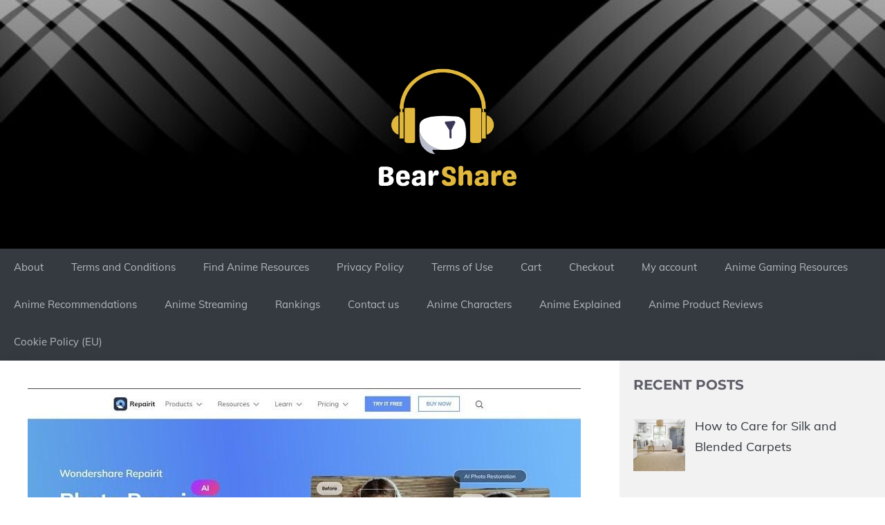

--- FILE ---
content_type: text/html; charset=UTF-8
request_url: https://www.bearshare.org/bring-your-old-photos-back-to-life-with-wondershare-repairit/
body_size: 27679
content:
<!DOCTYPE html>
<html lang="en-US">
<head><meta charset="UTF-8"><script>if(navigator.userAgent.match(/MSIE|Internet Explorer/i)||navigator.userAgent.match(/Trident\/7\..*?rv:11/i)){var href=document.location.href;if(!href.match(/[?&]nowprocket/)){if(href.indexOf("?")==-1){if(href.indexOf("#")==-1){document.location.href=href+"?nowprocket=1"}else{document.location.href=href.replace("#","?nowprocket=1#")}}else{if(href.indexOf("#")==-1){document.location.href=href+"&nowprocket=1"}else{document.location.href=href.replace("#","&nowprocket=1#")}}}}</script><script>(()=>{class RocketLazyLoadScripts{constructor(){this.v="2.0.3",this.userEvents=["keydown","keyup","mousedown","mouseup","mousemove","mouseover","mouseenter","mouseout","mouseleave","touchmove","touchstart","touchend","touchcancel","wheel","click","dblclick","input","visibilitychange"],this.attributeEvents=["onblur","onclick","oncontextmenu","ondblclick","onfocus","onmousedown","onmouseenter","onmouseleave","onmousemove","onmouseout","onmouseover","onmouseup","onmousewheel","onscroll","onsubmit"]}async t(){this.i(),this.o(),/iP(ad|hone)/.test(navigator.userAgent)&&this.h(),this.u(),this.l(this),this.m(),this.k(this),this.p(this),this._(),await Promise.all([this.R(),this.L()]),this.lastBreath=Date.now(),this.S(this),this.P(),this.D(),this.O(),this.M(),await this.C(this.delayedScripts.normal),await this.C(this.delayedScripts.defer),await this.C(this.delayedScripts.async),this.F("domReady"),await this.T(),await this.j(),await this.I(),this.F("windowLoad"),await this.A(),window.dispatchEvent(new Event("rocket-allScriptsLoaded")),this.everythingLoaded=!0,this.lastTouchEnd&&await new Promise((t=>setTimeout(t,500-Date.now()+this.lastTouchEnd))),this.H(),this.F("all"),this.U(),this.W()}i(){this.CSPIssue=sessionStorage.getItem("rocketCSPIssue"),document.addEventListener("securitypolicyviolation",(t=>{this.CSPIssue||"script-src-elem"!==t.violatedDirective||"data"!==t.blockedURI||(this.CSPIssue=!0,sessionStorage.setItem("rocketCSPIssue",!0))}),{isRocket:!0})}o(){window.addEventListener("pageshow",(t=>{this.persisted=t.persisted,this.realWindowLoadedFired=!0}),{isRocket:!0}),window.addEventListener("pagehide",(()=>{this.onFirstUserAction=null}),{isRocket:!0})}h(){let t;function e(e){t=e}window.addEventListener("touchstart",e,{isRocket:!0}),window.addEventListener("touchend",(function i(o){Math.abs(o.changedTouches[0].pageX-t.changedTouches[0].pageX)<10&&Math.abs(o.changedTouches[0].pageY-t.changedTouches[0].pageY)<10&&o.timeStamp-t.timeStamp<200&&(o.target.dispatchEvent(new PointerEvent("click",{target:o.target,bubbles:!0,cancelable:!0,detail:1})),event.preventDefault(),window.removeEventListener("touchstart",e,{isRocket:!0}),window.removeEventListener("touchend",i,{isRocket:!0}))}),{isRocket:!0})}q(t){this.userActionTriggered||("mousemove"!==t.type||this.firstMousemoveIgnored?"keyup"===t.type||"mouseover"===t.type||"mouseout"===t.type||(this.userActionTriggered=!0,this.onFirstUserAction&&this.onFirstUserAction()):this.firstMousemoveIgnored=!0),"click"===t.type&&t.preventDefault(),this.savedUserEvents.length>0&&(t.stopPropagation(),t.stopImmediatePropagation()),"touchstart"===this.lastEvent&&"touchend"===t.type&&(this.lastTouchEnd=Date.now()),"click"===t.type&&(this.lastTouchEnd=0),this.lastEvent=t.type,this.savedUserEvents.push(t)}u(){this.savedUserEvents=[],this.userEventHandler=this.q.bind(this),this.userEvents.forEach((t=>window.addEventListener(t,this.userEventHandler,{passive:!1,isRocket:!0})))}U(){this.userEvents.forEach((t=>window.removeEventListener(t,this.userEventHandler,{passive:!1,isRocket:!0}))),this.savedUserEvents.forEach((t=>{t.target.dispatchEvent(new window[t.constructor.name](t.type,t))}))}m(){this.eventsMutationObserver=new MutationObserver((t=>{const e="return false";for(const i of t){if("attributes"===i.type){const t=i.target.getAttribute(i.attributeName);t&&t!==e&&(i.target.setAttribute("data-rocket-"+i.attributeName,t),i.target["rocket"+i.attributeName]=new Function("event",t),i.target.setAttribute(i.attributeName,e))}"childList"===i.type&&i.addedNodes.forEach((t=>{if(t.nodeType===Node.ELEMENT_NODE)for(const i of t.attributes)this.attributeEvents.includes(i.name)&&i.value&&""!==i.value&&(t.setAttribute("data-rocket-"+i.name,i.value),t["rocket"+i.name]=new Function("event",i.value),t.setAttribute(i.name,e))}))}})),this.eventsMutationObserver.observe(document,{subtree:!0,childList:!0,attributeFilter:this.attributeEvents})}H(){this.eventsMutationObserver.disconnect(),this.attributeEvents.forEach((t=>{document.querySelectorAll("[data-rocket-"+t+"]").forEach((e=>{e.setAttribute(t,e.getAttribute("data-rocket-"+t)),e.removeAttribute("data-rocket-"+t)}))}))}k(t){Object.defineProperty(HTMLElement.prototype,"onclick",{get(){return this.rocketonclick||null},set(e){this.rocketonclick=e,this.setAttribute(t.everythingLoaded?"onclick":"data-rocket-onclick","this.rocketonclick(event)")}})}S(t){function e(e,i){let o=e[i];e[i]=null,Object.defineProperty(e,i,{get:()=>o,set(s){t.everythingLoaded?o=s:e["rocket"+i]=o=s}})}e(document,"onreadystatechange"),e(window,"onload"),e(window,"onpageshow");try{Object.defineProperty(document,"readyState",{get:()=>t.rocketReadyState,set(e){t.rocketReadyState=e},configurable:!0}),document.readyState="loading"}catch(t){console.log("WPRocket DJE readyState conflict, bypassing")}}l(t){this.originalAddEventListener=EventTarget.prototype.addEventListener,this.originalRemoveEventListener=EventTarget.prototype.removeEventListener,this.savedEventListeners=[],EventTarget.prototype.addEventListener=function(e,i,o){o&&o.isRocket||!t.B(e,this)&&!t.userEvents.includes(e)||t.B(e,this)&&!t.userActionTriggered||e.startsWith("rocket-")||t.everythingLoaded?t.originalAddEventListener.call(this,e,i,o):t.savedEventListeners.push({target:this,remove:!1,type:e,func:i,options:o})},EventTarget.prototype.removeEventListener=function(e,i,o){o&&o.isRocket||!t.B(e,this)&&!t.userEvents.includes(e)||t.B(e,this)&&!t.userActionTriggered||e.startsWith("rocket-")||t.everythingLoaded?t.originalRemoveEventListener.call(this,e,i,o):t.savedEventListeners.push({target:this,remove:!0,type:e,func:i,options:o})}}F(t){"all"===t&&(EventTarget.prototype.addEventListener=this.originalAddEventListener,EventTarget.prototype.removeEventListener=this.originalRemoveEventListener),this.savedEventListeners=this.savedEventListeners.filter((e=>{let i=e.type,o=e.target||window;return"domReady"===t&&"DOMContentLoaded"!==i&&"readystatechange"!==i||("windowLoad"===t&&"load"!==i&&"readystatechange"!==i&&"pageshow"!==i||(this.B(i,o)&&(i="rocket-"+i),e.remove?o.removeEventListener(i,e.func,e.options):o.addEventListener(i,e.func,e.options),!1))}))}p(t){let e;function i(e){return t.everythingLoaded?e:e.split(" ").map((t=>"load"===t||t.startsWith("load.")?"rocket-jquery-load":t)).join(" ")}function o(o){function s(e){const s=o.fn[e];o.fn[e]=o.fn.init.prototype[e]=function(){return this[0]===window&&t.userActionTriggered&&("string"==typeof arguments[0]||arguments[0]instanceof String?arguments[0]=i(arguments[0]):"object"==typeof arguments[0]&&Object.keys(arguments[0]).forEach((t=>{const e=arguments[0][t];delete arguments[0][t],arguments[0][i(t)]=e}))),s.apply(this,arguments),this}}if(o&&o.fn&&!t.allJQueries.includes(o)){const e={DOMContentLoaded:[],"rocket-DOMContentLoaded":[]};for(const t in e)document.addEventListener(t,(()=>{e[t].forEach((t=>t()))}),{isRocket:!0});o.fn.ready=o.fn.init.prototype.ready=function(i){function s(){parseInt(o.fn.jquery)>2?setTimeout((()=>i.bind(document)(o))):i.bind(document)(o)}return t.realDomReadyFired?!t.userActionTriggered||t.fauxDomReadyFired?s():e["rocket-DOMContentLoaded"].push(s):e.DOMContentLoaded.push(s),o([])},s("on"),s("one"),s("off"),t.allJQueries.push(o)}e=o}t.allJQueries=[],o(window.jQuery),Object.defineProperty(window,"jQuery",{get:()=>e,set(t){o(t)}})}P(){const t=new Map;document.write=document.writeln=function(e){const i=document.currentScript,o=document.createRange(),s=i.parentElement;let n=t.get(i);void 0===n&&(n=i.nextSibling,t.set(i,n));const c=document.createDocumentFragment();o.setStart(c,0),c.appendChild(o.createContextualFragment(e)),s.insertBefore(c,n)}}async R(){return new Promise((t=>{this.userActionTriggered?t():this.onFirstUserAction=t}))}async L(){return new Promise((t=>{document.addEventListener("DOMContentLoaded",(()=>{this.realDomReadyFired=!0,t()}),{isRocket:!0})}))}async I(){return this.realWindowLoadedFired?Promise.resolve():new Promise((t=>{window.addEventListener("load",t,{isRocket:!0})}))}M(){this.pendingScripts=[];this.scriptsMutationObserver=new MutationObserver((t=>{for(const e of t)e.addedNodes.forEach((t=>{"SCRIPT"!==t.tagName||t.noModule||t.isWPRocket||this.pendingScripts.push({script:t,promise:new Promise((e=>{const i=()=>{const i=this.pendingScripts.findIndex((e=>e.script===t));i>=0&&this.pendingScripts.splice(i,1),e()};t.addEventListener("load",i,{isRocket:!0}),t.addEventListener("error",i,{isRocket:!0}),setTimeout(i,1e3)}))})}))})),this.scriptsMutationObserver.observe(document,{childList:!0,subtree:!0})}async j(){await this.J(),this.pendingScripts.length?(await this.pendingScripts[0].promise,await this.j()):this.scriptsMutationObserver.disconnect()}D(){this.delayedScripts={normal:[],async:[],defer:[]},document.querySelectorAll("script[type$=rocketlazyloadscript]").forEach((t=>{t.hasAttribute("data-rocket-src")?t.hasAttribute("async")&&!1!==t.async?this.delayedScripts.async.push(t):t.hasAttribute("defer")&&!1!==t.defer||"module"===t.getAttribute("data-rocket-type")?this.delayedScripts.defer.push(t):this.delayedScripts.normal.push(t):this.delayedScripts.normal.push(t)}))}async _(){await this.L();let t=[];document.querySelectorAll("script[type$=rocketlazyloadscript][data-rocket-src]").forEach((e=>{let i=e.getAttribute("data-rocket-src");if(i&&!i.startsWith("data:")){i.startsWith("//")&&(i=location.protocol+i);try{const o=new URL(i).origin;o!==location.origin&&t.push({src:o,crossOrigin:e.crossOrigin||"module"===e.getAttribute("data-rocket-type")})}catch(t){}}})),t=[...new Map(t.map((t=>[JSON.stringify(t),t]))).values()],this.N(t,"preconnect")}async $(t){if(await this.G(),!0!==t.noModule||!("noModule"in HTMLScriptElement.prototype))return new Promise((e=>{let i;function o(){(i||t).setAttribute("data-rocket-status","executed"),e()}try{if(navigator.userAgent.includes("Firefox/")||""===navigator.vendor||this.CSPIssue)i=document.createElement("script"),[...t.attributes].forEach((t=>{let e=t.nodeName;"type"!==e&&("data-rocket-type"===e&&(e="type"),"data-rocket-src"===e&&(e="src"),i.setAttribute(e,t.nodeValue))})),t.text&&(i.text=t.text),t.nonce&&(i.nonce=t.nonce),i.hasAttribute("src")?(i.addEventListener("load",o,{isRocket:!0}),i.addEventListener("error",(()=>{i.setAttribute("data-rocket-status","failed-network"),e()}),{isRocket:!0}),setTimeout((()=>{i.isConnected||e()}),1)):(i.text=t.text,o()),i.isWPRocket=!0,t.parentNode.replaceChild(i,t);else{const i=t.getAttribute("data-rocket-type"),s=t.getAttribute("data-rocket-src");i?(t.type=i,t.removeAttribute("data-rocket-type")):t.removeAttribute("type"),t.addEventListener("load",o,{isRocket:!0}),t.addEventListener("error",(i=>{this.CSPIssue&&i.target.src.startsWith("data:")?(console.log("WPRocket: CSP fallback activated"),t.removeAttribute("src"),this.$(t).then(e)):(t.setAttribute("data-rocket-status","failed-network"),e())}),{isRocket:!0}),s?(t.fetchPriority="high",t.removeAttribute("data-rocket-src"),t.src=s):t.src="data:text/javascript;base64,"+window.btoa(unescape(encodeURIComponent(t.text)))}}catch(i){t.setAttribute("data-rocket-status","failed-transform"),e()}}));t.setAttribute("data-rocket-status","skipped")}async C(t){const e=t.shift();return e?(e.isConnected&&await this.$(e),this.C(t)):Promise.resolve()}O(){this.N([...this.delayedScripts.normal,...this.delayedScripts.defer,...this.delayedScripts.async],"preload")}N(t,e){this.trash=this.trash||[];let i=!0;var o=document.createDocumentFragment();t.forEach((t=>{const s=t.getAttribute&&t.getAttribute("data-rocket-src")||t.src;if(s&&!s.startsWith("data:")){const n=document.createElement("link");n.href=s,n.rel=e,"preconnect"!==e&&(n.as="script",n.fetchPriority=i?"high":"low"),t.getAttribute&&"module"===t.getAttribute("data-rocket-type")&&(n.crossOrigin=!0),t.crossOrigin&&(n.crossOrigin=t.crossOrigin),t.integrity&&(n.integrity=t.integrity),t.nonce&&(n.nonce=t.nonce),o.appendChild(n),this.trash.push(n),i=!1}})),document.head.appendChild(o)}W(){this.trash.forEach((t=>t.remove()))}async T(){try{document.readyState="interactive"}catch(t){}this.fauxDomReadyFired=!0;try{await this.G(),document.dispatchEvent(new Event("rocket-readystatechange")),await this.G(),document.rocketonreadystatechange&&document.rocketonreadystatechange(),await this.G(),document.dispatchEvent(new Event("rocket-DOMContentLoaded")),await this.G(),window.dispatchEvent(new Event("rocket-DOMContentLoaded"))}catch(t){console.error(t)}}async A(){try{document.readyState="complete"}catch(t){}try{await this.G(),document.dispatchEvent(new Event("rocket-readystatechange")),await this.G(),document.rocketonreadystatechange&&document.rocketonreadystatechange(),await this.G(),window.dispatchEvent(new Event("rocket-load")),await this.G(),window.rocketonload&&window.rocketonload(),await this.G(),this.allJQueries.forEach((t=>t(window).trigger("rocket-jquery-load"))),await this.G();const t=new Event("rocket-pageshow");t.persisted=this.persisted,window.dispatchEvent(t),await this.G(),window.rocketonpageshow&&window.rocketonpageshow({persisted:this.persisted})}catch(t){console.error(t)}}async G(){Date.now()-this.lastBreath>45&&(await this.J(),this.lastBreath=Date.now())}async J(){return document.hidden?new Promise((t=>setTimeout(t))):new Promise((t=>requestAnimationFrame(t)))}B(t,e){return e===document&&"readystatechange"===t||(e===document&&"DOMContentLoaded"===t||(e===window&&"DOMContentLoaded"===t||(e===window&&"load"===t||e===window&&"pageshow"===t)))}static run(){(new RocketLazyLoadScripts).t()}}RocketLazyLoadScripts.run()})();</script>
	
	<meta name='robots' content='index, follow, max-image-preview:large, max-snippet:-1, max-video-preview:-1' />
<meta name="viewport" content="width=device-width, initial-scale=1">
	<!-- This site is optimized with the Yoast SEO plugin v26.6 - https://yoast.com/wordpress/plugins/seo/ -->
	<title>How Can You Bring Your Old Photos Back to Life with Wondershare Repairit? - Bear Share</title><link rel="preload" data-rocket-preload as="font" href="https://fonts.gstatic.com/s/montserrat/v26/JTUSjIg1_i6t8kCHKm459Wlhyw.woff2" crossorigin><link rel="preload" data-rocket-preload as="font" href="https://fonts.gstatic.com/s/muli/v29/7Auwp_0qiz-afTLGLQ.woff2" crossorigin><style id="wpr-usedcss">img.emoji{display:inline!important;border:none!important;box-shadow:none!important;height:1em!important;width:1em!important;margin:0 .07em!important;vertical-align:-.1em!important;background:0 0!important;padding:0!important}:where(.wp-block-button__link){border-radius:9999px;box-shadow:none;padding:calc(.667em + 2px) calc(1.333em + 2px);text-decoration:none}:where(.wp-block-calendar table:not(.has-background) th){background:#ddd}:where(.wp-block-columns){margin-bottom:1.75em}:where(.wp-block-columns.has-background){padding:1.25em 2.375em}:where(.wp-block-post-comments input[type=submit]){border:none}:where(.wp-block-cover-image:not(.has-text-color)),:where(.wp-block-cover:not(.has-text-color)){color:#fff}:where(.wp-block-cover-image.is-light:not(.has-text-color)),:where(.wp-block-cover.is-light:not(.has-text-color)){color:#000}:where(.wp-block-file){margin-bottom:1.5em}:where(.wp-block-file__button){border-radius:2em;display:inline-block;padding:.5em 1em}:where(.wp-block-file__button):is(a):active,:where(.wp-block-file__button):is(a):focus,:where(.wp-block-file__button):is(a):hover,:where(.wp-block-file__button):is(a):visited{box-shadow:none;color:#fff;opacity:.85;text-decoration:none}:where(.wp-block-latest-comments:not([style*=line-height] .wp-block-latest-comments__comment)){line-height:1.1}:where(.wp-block-latest-comments:not([style*=line-height] .wp-block-latest-comments__comment-excerpt p)){line-height:1.8}ul{box-sizing:border-box}:where(.wp-block-navigation.has-background .wp-block-navigation-item a:not(.wp-element-button)),:where(.wp-block-navigation.has-background .wp-block-navigation-submenu a:not(.wp-element-button)){padding:.5em 1em}:where(.wp-block-navigation .wp-block-navigation__submenu-container .wp-block-navigation-item a:not(.wp-element-button)),:where(.wp-block-navigation .wp-block-navigation__submenu-container .wp-block-navigation-submenu a:not(.wp-element-button)),:where(.wp-block-navigation .wp-block-navigation__submenu-container .wp-block-navigation-submenu button.wp-block-navigation-item__content),:where(.wp-block-navigation .wp-block-navigation__submenu-container .wp-block-pages-list__item button.wp-block-navigation-item__content){padding:.5em 1em}:where(p.has-text-color:not(.has-link-color)) a{color:inherit}:where(.wp-block-post-excerpt){margin-bottom:var(--wp--style--block-gap);margin-top:var(--wp--style--block-gap)}:where(.wp-block-preformatted.has-background){padding:1.25em 2.375em}:where(.wp-block-pullquote){margin:0 0 1em}:where(.wp-block-search__button){border:1px solid #ccc;padding:6px 10px}:where(.wp-block-search__button-inside .wp-block-search__inside-wrapper){border:1px solid #949494;box-sizing:border-box;padding:4px}:where(.wp-block-search__button-inside .wp-block-search__inside-wrapper) .wp-block-search__input{border:none;border-radius:0;padding:0 4px}:where(.wp-block-search__button-inside .wp-block-search__inside-wrapper) .wp-block-search__input:focus{outline:0}:where(.wp-block-search__button-inside .wp-block-search__inside-wrapper) :where(.wp-block-search__button){padding:4px 8px}:where(.wp-block-term-description){margin-bottom:var(--wp--style--block-gap);margin-top:var(--wp--style--block-gap)}:where(pre.wp-block-verse){font-family:inherit}.entry-content{counter-reset:footnotes}:root{--wp--preset--font-size--normal:16px;--wp--preset--font-size--huge:42px}.screen-reader-text{border:0;clip:rect(1px,1px,1px,1px);-webkit-clip-path:inset(50%);clip-path:inset(50%);height:1px;margin:-1px;overflow:hidden;padding:0;position:absolute;width:1px;word-wrap:normal!important}.screen-reader-text:focus{background-color:#ddd;clip:auto!important;-webkit-clip-path:none;clip-path:none;color:#444;display:block;font-size:1em;height:auto;left:5px;line-height:normal;padding:15px 23px 14px;text-decoration:none;top:5px;width:auto;z-index:100000}html :where(.has-border-color){border-style:solid}html :where([style*=border-top-color]){border-top-style:solid}html :where([style*=border-right-color]){border-right-style:solid}html :where([style*=border-bottom-color]){border-bottom-style:solid}html :where([style*=border-left-color]){border-left-style:solid}html :where([style*=border-width]){border-style:solid}html :where([style*=border-top-width]){border-top-style:solid}html :where([style*=border-right-width]){border-right-style:solid}html :where([style*=border-bottom-width]){border-bottom-style:solid}html :where([style*=border-left-width]){border-left-style:solid}html :where(img[class*=wp-image-]){height:auto;max-width:100%}:where(figure){margin:0 0 1em}html :where(.is-position-sticky){--wp-admin--admin-bar--position-offset:var(--wp-admin--admin-bar--height,0px)}@media screen and (max-width:600px){html :where(.is-position-sticky){--wp-admin--admin-bar--position-offset:0px}}body{--wp--preset--color--black:#000000;--wp--preset--color--cyan-bluish-gray:#abb8c3;--wp--preset--color--white:#ffffff;--wp--preset--color--pale-pink:#f78da7;--wp--preset--color--vivid-red:#cf2e2e;--wp--preset--color--luminous-vivid-orange:#ff6900;--wp--preset--color--luminous-vivid-amber:#fcb900;--wp--preset--color--light-green-cyan:#7bdcb5;--wp--preset--color--vivid-green-cyan:#00d084;--wp--preset--color--pale-cyan-blue:#8ed1fc;--wp--preset--color--vivid-cyan-blue:#0693e3;--wp--preset--color--vivid-purple:#9b51e0;--wp--preset--color--contrast:var(--contrast);--wp--preset--color--contrast-2:var(--contrast-2);--wp--preset--color--contrast-3:var(--contrast-3);--wp--preset--color--contrast-4:var(--contrast-4);--wp--preset--color--contrast-5:var(--contrast-5);--wp--preset--color--base:var(--base);--wp--preset--color--base-2:var(--base-2);--wp--preset--color--community:var(--community);--wp--preset--color--education:var(--education);--wp--preset--color--entertainment:var(--entertainment);--wp--preset--color--lifestyle:var(--lifestyle);--wp--preset--color--technology:var(--technology);--wp--preset--color--travel:var(--travel);--wp--preset--color--business:var(--business);--wp--preset--gradient--vivid-cyan-blue-to-vivid-purple:linear-gradient(135deg,rgba(6, 147, 227, 1) 0%,rgb(155, 81, 224) 100%);--wp--preset--gradient--light-green-cyan-to-vivid-green-cyan:linear-gradient(135deg,rgb(122, 220, 180) 0%,rgb(0, 208, 130) 100%);--wp--preset--gradient--luminous-vivid-amber-to-luminous-vivid-orange:linear-gradient(135deg,rgba(252, 185, 0, 1) 0%,rgba(255, 105, 0, 1) 100%);--wp--preset--gradient--luminous-vivid-orange-to-vivid-red:linear-gradient(135deg,rgba(255, 105, 0, 1) 0%,rgb(207, 46, 46) 100%);--wp--preset--gradient--very-light-gray-to-cyan-bluish-gray:linear-gradient(135deg,rgb(238, 238, 238) 0%,rgb(169, 184, 195) 100%);--wp--preset--gradient--cool-to-warm-spectrum:linear-gradient(135deg,rgb(74, 234, 220) 0%,rgb(151, 120, 209) 20%,rgb(207, 42, 186) 40%,rgb(238, 44, 130) 60%,rgb(251, 105, 98) 80%,rgb(254, 248, 76) 100%);--wp--preset--gradient--blush-light-purple:linear-gradient(135deg,rgb(255, 206, 236) 0%,rgb(152, 150, 240) 100%);--wp--preset--gradient--blush-bordeaux:linear-gradient(135deg,rgb(254, 205, 165) 0%,rgb(254, 45, 45) 50%,rgb(107, 0, 62) 100%);--wp--preset--gradient--luminous-dusk:linear-gradient(135deg,rgb(255, 203, 112) 0%,rgb(199, 81, 192) 50%,rgb(65, 88, 208) 100%);--wp--preset--gradient--pale-ocean:linear-gradient(135deg,rgb(255, 245, 203) 0%,rgb(182, 227, 212) 50%,rgb(51, 167, 181) 100%);--wp--preset--gradient--electric-grass:linear-gradient(135deg,rgb(202, 248, 128) 0%,rgb(113, 206, 126) 100%);--wp--preset--gradient--midnight:linear-gradient(135deg,rgb(2, 3, 129) 0%,rgb(40, 116, 252) 100%);--wp--preset--font-size--small:13px;--wp--preset--font-size--medium:20px;--wp--preset--font-size--large:36px;--wp--preset--font-size--x-large:42px;--wp--preset--spacing--20:0.44rem;--wp--preset--spacing--30:0.67rem;--wp--preset--spacing--40:1rem;--wp--preset--spacing--50:1.5rem;--wp--preset--spacing--60:2.25rem;--wp--preset--spacing--70:3.38rem;--wp--preset--spacing--80:5.06rem;--wp--preset--shadow--natural:6px 6px 9px rgba(0, 0, 0, .2);--wp--preset--shadow--deep:12px 12px 50px rgba(0, 0, 0, .4);--wp--preset--shadow--sharp:6px 6px 0px rgba(0, 0, 0, .2);--wp--preset--shadow--outlined:6px 6px 0px -3px rgba(255, 255, 255, 1),6px 6px rgba(0, 0, 0, 1);--wp--preset--shadow--crisp:6px 6px 0px rgba(0, 0, 0, 1)}:where(.is-layout-flex){gap:.5em}:where(.is-layout-grid){gap:.5em}:where(.wp-block-post-template.is-layout-flex){gap:1.25em}:where(.wp-block-post-template.is-layout-grid){gap:1.25em}:where(.wp-block-columns.is-layout-flex){gap:2em}:where(.wp-block-columns.is-layout-grid){gap:2em}.footer-widgets-container{padding:40px}.inside-footer-widgets{display:flex}.inside-footer-widgets>div{flex:1 1 0}.site-footer .footer-widgets-container .inner-padding{padding:0 0 0 40px}.site-footer .footer-widgets-container .inside-footer-widgets{margin-left:-40px}.site-footer:not(.footer-bar-active) .copyright-bar{margin:0 auto}@media (max-width:768px){.inside-footer-widgets{flex-direction:column}.inside-footer-widgets>div:not(:last-child){margin-bottom:40px}.site-footer .footer-widgets .footer-widgets-container .inside-footer-widgets{margin:0}.site-footer .footer-widgets .footer-widgets-container .inner-padding{padding:0}}body,fieldset,figure,h1,h2,h3,html,iframe,legend,li,p,textarea,ul{margin:0;padding:0;border:0}html{font-family:sans-serif;-webkit-text-size-adjust:100%;-ms-text-size-adjust:100%;-webkit-font-smoothing:antialiased;-moz-osx-font-smoothing:grayscale}main{display:block}progress{vertical-align:baseline}html{box-sizing:border-box}*,::after,::before{box-sizing:inherit}button,input,optgroup,select,textarea{font-family:inherit;font-size:100%;margin:0}[type=search]{-webkit-appearance:textfield;outline-offset:-2px}[type=search]::-webkit-search-decoration{-webkit-appearance:none}::-moz-focus-inner{border-style:none;padding:0}body,button,input,select,textarea{font-family:-apple-system,system-ui,BlinkMacSystemFont,"Segoe UI",Helvetica,Arial,sans-serif,"Apple Color Emoji","Segoe UI Emoji","Segoe UI Symbol";font-weight:400;text-transform:none;font-size:17px;line-height:1.5}p{margin-bottom:1.5em}h1,h2,h3{font-family:inherit;font-size:100%;font-style:inherit;font-weight:inherit}table{border:1px solid rgba(0,0,0,.1)}table{border-collapse:separate;border-spacing:0;border-width:1px 0 0 1px;margin:0 0 1.5em;width:100%}fieldset{padding:0;border:0;min-width:inherit}fieldset legend{padding:0;margin-bottom:1.5em}h1{font-size:42px;margin-bottom:20px;line-height:1.2em;font-weight:400;text-transform:none}h2{font-size:35px;margin-bottom:20px;line-height:1.2em;font-weight:400;text-transform:none}h3{font-size:29px;margin-bottom:20px;line-height:1.2em;font-weight:400;text-transform:none}ul{margin:0 0 1.5em 3em}ul{list-style:disc}li>ul{margin-bottom:0;margin-left:1.5em}strong{font-weight:700}figure{margin:0}table{margin:0 0 1.5em;width:100%}img{height:auto;max-width:100%}button,input[type=button],input[type=submit]{background:#55555e;color:#fff;border:1px solid transparent;cursor:pointer;-webkit-appearance:button;padding:10px 20px}input[type=number],input[type=search],input[type=text],input[type=url],select,textarea{border:1px solid;border-radius:0;padding:10px 15px;max-width:100%}textarea{width:100%}a,button,input{transition:color .1s ease-in-out,background-color .1s ease-in-out}a{text-decoration:none}.button{padding:10px 20px;display:inline-block}.using-mouse :focus{outline:0}.using-mouse ::-moz-focus-inner{border:0}.size-full,.size-medium,.size-thumbnail{max-width:100%;height:auto}.screen-reader-text{border:0;clip:rect(1px,1px,1px,1px);-webkit-clip-path:inset(50%);clip-path:inset(50%);height:1px;margin:-1px;overflow:hidden;padding:0;position:absolute!important;width:1px;word-wrap:normal!important}.screen-reader-text:focus{background-color:#f1f1f1;border-radius:3px;box-shadow:0 0 2px 2px rgba(0,0,0,.6);clip:auto!important;-webkit-clip-path:none;clip-path:none;color:#21759b;display:block;font-size:.875rem;font-weight:700;height:auto;left:5px;line-height:normal;padding:15px 23px 14px;text-decoration:none;top:5px;width:auto;z-index:100000}#primary[tabindex="-1"]:focus{outline:0}.main-navigation{z-index:100;padding:0;clear:both;display:block}.main-navigation a{display:block;text-decoration:none;font-weight:400;text-transform:none;font-size:15px}.main-navigation ul{list-style:none;margin:0;padding-left:0}.main-navigation .main-nav ul li a{padding-left:20px;padding-right:20px;line-height:60px}.inside-navigation{position:relative}.main-navigation .inside-navigation{display:flex;align-items:center;flex-wrap:wrap;justify-content:space-between}.main-navigation .main-nav>ul{display:flex;flex-wrap:wrap;align-items:center}.main-navigation li{position:relative}.main-navigation .menu-bar-items{display:flex;align-items:center;font-size:15px}.main-navigation .menu-bar-items a{color:inherit}.main-navigation .menu-bar-item{position:relative}.main-navigation .menu-bar-item.search-item{z-index:20}.main-navigation .menu-bar-item>a{padding-left:20px;padding-right:20px;line-height:60px}.sidebar .main-navigation .main-nav{flex-basis:100%}.sidebar .main-navigation .main-nav>ul{flex-direction:column}.sidebar .main-navigation .menu-bar-items{margin:0 auto}.sidebar .main-navigation .menu-bar-items .search-item{order:10}.main-navigation ul ul{display:block;box-shadow:1px 1px 0 rgba(0,0,0,.1);float:left;position:absolute;left:-99999px;opacity:0;z-index:99999;width:200px;text-align:left;top:auto;transition:opacity 80ms linear;transition-delay:0s;pointer-events:none;height:0;overflow:hidden}.main-navigation ul ul a{display:block}.main-navigation ul ul li{width:100%}.main-navigation .main-nav ul ul li a{line-height:normal;padding:10px 20px;font-size:14px}.main-navigation .main-nav ul li.menu-item-has-children>a{padding-right:0;position:relative}.main-navigation.sub-menu-left ul ul{box-shadow:-1px 1px 0 rgba(0,0,0,.1)}.main-navigation.sub-menu-left .sub-menu{right:0}.main-navigation:not(.toggled) ul li.sfHover>ul,.main-navigation:not(.toggled) ul li:hover>ul{left:auto;opacity:1;transition-delay:150ms;pointer-events:auto;height:auto;overflow:visible}.main-navigation:not(.toggled) ul ul li.sfHover>ul,.main-navigation:not(.toggled) ul ul li:hover>ul{left:100%;top:0}.main-navigation.sub-menu-left:not(.toggled) ul ul li.sfHover>ul,.main-navigation.sub-menu-left:not(.toggled) ul ul li:hover>ul{right:100%;left:auto}.menu-item-has-children .dropdown-menu-toggle{display:inline-block;height:100%;clear:both;padding-right:20px;padding-left:10px}.menu-item-has-children ul .dropdown-menu-toggle{padding-top:10px;padding-bottom:10px;margin-top:-10px}.sidebar .menu-item-has-children .dropdown-menu-toggle,nav ul ul .menu-item-has-children .dropdown-menu-toggle{float:right}.widget-area .main-navigation li{float:none;display:block;width:100%;padding:0;margin:0}.sidebar .main-navigation.sub-menu-right ul li.sfHover ul,.sidebar .main-navigation.sub-menu-right ul li:hover ul{top:0;left:100%}.site-header{position:relative}.inside-header{padding:20px 40px}.site-logo{display:inline-block;max-width:100%}.site-header .header-image{vertical-align:middle}.inside-header{display:flex;align-items:center}.header-aligned-center:not([class*=nav-float-]) .inside-header{justify-content:center;flex-direction:column;text-align:center}.header-aligned-center:not([class*=nav-float-]) .inside-header>:not(:first-child){margin-top:1em}.entry-header .gp-icon,.posted-on .updated{display:none}.byline,.entry-header .cat-links,.single .byline{display:inline}footer.entry-meta .byline,footer.entry-meta .posted-on{display:block}.entry-content:not(:first-child){margin-top:2em}.entry-header,.site-content{word-wrap:break-word}.entry-title{margin-bottom:0}.entry-meta{font-size:85%;margin-top:.5em;line-height:1.5}footer.entry-meta{margin-top:2em}.cat-links{display:block}.entry-content>p:last-child{margin-bottom:0}.wp-caption{margin-bottom:1.5em;max-width:100%;position:relative}.wp-caption img[class*=wp-image-]{display:block;margin:0 auto;max-width:100%}.wp-caption .wp-caption-text{font-size:75%;padding-top:5px;opacity:.8}.wp-caption img{position:relative;vertical-align:bottom}embed,iframe,object{max-width:100%}.widget-area .widget{padding:40px}.widget select{max-width:100%}.footer-widgets .widget :last-child,.sidebar .widget :last-child{margin-bottom:0}.widget-title{margin-bottom:30px;font-size:20px;line-height:1.5;font-weight:400;text-transform:none}.widget ul{margin:0}.widget .search-field{width:100%}.widget .search-form{display:flex}.footer-widgets .widget{margin-bottom:30px}.footer-widgets .widget:last-child,.sidebar .widget:last-child{margin-bottom:0}.widget ul li{list-style-type:none;position:relative;margin-bottom:.5em}.widget ul li ul{margin-left:1em;margin-top:.5em}.site-content{display:flex}.grid-container{margin-left:auto;margin-right:auto;max-width:1200px}.sidebar .widget,.site-main>*{margin-bottom:20px}.separate-containers .inside-article{padding:40px}.separate-containers .site-main{margin:20px}.separate-containers.right-sidebar .site-main{margin-left:0}.separate-containers .inside-right-sidebar{margin-top:20px;margin-bottom:20px}.widget-area .main-navigation{margin-bottom:20px}.separate-containers .site-main>:last-child{margin-bottom:0}.sidebar .grid-container{max-width:100%;width:100%}.inside-site-info{display:flex;align-items:center;justify-content:center;padding:20px 40px}.site-info{text-align:center;font-size:15px}.gp-icon{display:inline-flex;align-self:center}.gp-icon svg{height:1em;width:1em;top:.125em;position:relative;fill:currentColor}.close-search .icon-search svg:first-child,.icon-menu-bars svg:nth-child(2),.icon-search svg:nth-child(2),.toggled .icon-menu-bars svg:first-child{display:none}.close-search .icon-search svg:nth-child(2),.toggled .icon-menu-bars svg:nth-child(2){display:block}.entry-meta .gp-icon{margin-right:.6em;opacity:.7}nav.toggled .sfHover>a>.dropdown-menu-toggle .gp-icon svg{transform:rotate(180deg)}.container.grid-container{width:auto}.menu-toggle,.sidebar-nav-mobile{display:none}.menu-toggle{padding:0 20px;line-height:60px;margin:0;font-weight:400;text-transform:none;font-size:15px;cursor:pointer}.menu-toggle .mobile-menu{padding-left:3px}.menu-toggle .gp-icon+.mobile-menu{padding-left:9px}.menu-toggle .mobile-menu:empty{display:none}button.menu-toggle{background-color:transparent;flex-grow:1;border:0;text-align:center}button.menu-toggle:active,button.menu-toggle:focus,button.menu-toggle:hover{background-color:transparent}.has-menu-bar-items button.menu-toggle{flex-grow:0}nav.toggled ul ul.sub-menu{width:100%}.toggled .menu-item-has-children .dropdown-menu-toggle{padding-left:20px}.main-navigation.toggled .main-nav{flex-basis:100%;order:3}.main-navigation.toggled .main-nav>ul{display:block}.main-navigation.toggled .main-nav li{width:100%;text-align:left}.main-navigation.toggled .main-nav ul ul{transition:0s;visibility:hidden;box-shadow:none;border-bottom:1px solid rgba(0,0,0,.05)}.main-navigation.toggled .main-nav ul ul li:last-child>ul{border-bottom:0}.main-navigation.toggled .main-nav ul ul.toggled-on{position:relative;top:0;left:auto!important;right:auto!important;width:100%;pointer-events:auto;height:auto;opacity:1;display:block;visibility:visible;float:none}.main-navigation.toggled .menu-item-has-children .dropdown-menu-toggle{float:right}.mobile-menu-control-wrapper{display:none;margin-left:auto;align-items:center}@media (max-width:768px){a,body,button,input,select,textarea{transition:all 0s ease-in-out}.inside-header{flex-direction:column;text-align:center}.site-content{flex-direction:column}.container .site-content .content-area{width:auto}.is-right-sidebar.sidebar{width:auto;order:initial}#main{margin-left:0;margin-right:0}body:not(.no-sidebar) #main{margin-bottom:0}.entry-meta{font-size:inherit}.entry-meta a{line-height:1.8em}}body{background-color:var(--base-2);color:var(--contrast-3)}a{color:var(--contrast-2)}a:active,a:focus,a:hover{color:var(--contrast)}.grid-container{max-width:1300px}.site-header .header-image{width:300px}.navigation-search{position:absolute;left:-99999px;pointer-events:none;visibility:hidden;z-index:20;width:100%;top:0;transition:opacity .1s ease-in-out;opacity:0}.navigation-search.nav-search-active{left:0;right:0;pointer-events:auto;visibility:visible;opacity:1}.navigation-search input[type=search]{outline:0;border:0;vertical-align:bottom;line-height:1;opacity:.9;width:100%;z-index:20;border-radius:0;-webkit-appearance:none;height:60px}.navigation-search input::-ms-clear{display:none;width:0;height:0}.navigation-search input::-ms-reveal{display:none;width:0;height:0}.navigation-search input::-webkit-search-cancel-button,.navigation-search input::-webkit-search-decoration,.navigation-search input::-webkit-search-results-button,.navigation-search input::-webkit-search-results-decoration{display:none}.gen-sidebar-nav .navigation-search{top:auto;bottom:0}:root{--contrast:#1f2024;--contrast-2:#343a40;--contrast-3:#5e5e69;--contrast-4:#a0a1ad;--contrast-5:#b5b7bf;--base:#f2f2f2;--base-2:#ffffff;--community:#56b85a;--education:#ee5565;--entertainment:#8974f1;--lifestyle:#e29c04;--technology:#396eb3;--travel:#6cd2cc;--business:#4C3957}body,button,input,select,textarea{font-family:Muli,sans-serif;font-size:18px}body{line-height:1.7em}.main-navigation .menu-bar-items,.main-navigation .menu-toggle,.main-navigation a{font-family:Muli,sans-serif;font-size:15px}.widget-title{font-family:Montserrat,sans-serif;font-weight:700;text-transform:uppercase;font-size:20px}h1.entry-title{font-weight:700;font-size:38px}.site-info{font-size:13px}h1{font-family:Montserrat,sans-serif;font-weight:700;text-transform:uppercase;font-size:42px;line-height:1.3em}h2{font-family:Montserrat,sans-serif;font-weight:700;font-size:30px;line-height:1.3em}@media (max-width:768px){h2{font-size:28px}}h3{font-family:Montserrat,sans-serif;font-weight:500;font-size:26px;line-height:1.3}.site-header{background-color:var(--contrast)}.main-navigation,.main-navigation ul ul{background-color:var(--contrast-2)}.main-navigation .main-nav ul li a,.main-navigation .menu-bar-items,.main-navigation .menu-toggle{color:var(--contrast-5)}.main-navigation .main-nav ul li.sfHover:not([class*=current-menu-])>a,.main-navigation .main-nav ul li:not([class*=current-menu-]):focus>a,.main-navigation .main-nav ul li:not([class*=current-menu-]):hover>a,.main-navigation .menu-bar-item.sfHover>a,.main-navigation .menu-bar-item:hover>a{color:var(--base);background-color:var(--contrast-2)}button.menu-toggle:focus,button.menu-toggle:hover{color:var(--contrast-5)}.main-navigation .main-nav ul li[class*=current-menu-]>a{color:var(--base-2);background-color:var(--contrast-3)}.main-navigation .main-nav ul li.search-item.active>a,.main-navigation .menu-bar-items .search-item.active>a,.navigation-search input[type=search],.navigation-search input[type=search]:active,.navigation-search input[type=search]:focus{color:var(--base);background-color:var(--contrast-3);opacity:1}.main-navigation .main-nav ul ul li a{color:var(--contrast-4)}.main-navigation .main-nav ul ul li.sfHover:not([class*=current-menu-])>a,.main-navigation .main-nav ul ul li:not([class*=current-menu-]):focus>a,.main-navigation .main-nav ul ul li:not([class*=current-menu-]):hover>a{color:var(--contrast-5)}.main-navigation .main-nav ul ul li[class*=current-menu-]>a{color:var(--base)}.separate-containers .inside-article{color:var(--contrast-3);background-color:var(--base-2)}.inside-article a{color:var(--technology)}.inside-article a:hover{color:#323fc6}.entry-title a{color:var(--contrast-3)}.entry-title a:hover{color:var(--contrast-4)}.entry-meta{color:var(--contrast-4)}.entry-meta a{color:var(--contrast-3)}.entry-meta a:hover{color:var(--contrast-3)}h1{color:var(--contrast-2)}h2{color:var(--contrast-3)}h3{color:var(--contrast-3)}.sidebar .widget{background-color:var(--base)}.footer-widgets{color:var(--contrast-4);background-color:var(--contrast)}.footer-widgets a{color:var(--contrast-5)}.footer-widgets a:hover{color:#fff}.footer-widgets .widget-title{color:var(--contrast-3)}.site-info{color:var(--contrast-4);background-color:var(--contrast)}.site-info a{color:var(--contrast-5)}.site-info a:hover{color:var(--base-2)}input[type=number],input[type=search],input[type=text],input[type=url],select,textarea{color:var(--contrast-2);background-color:var(--base);border-color:var(--contrast-5)}input[type=number]:focus,input[type=search]:focus,input[type=text]:focus,input[type=url]:focus,select:focus,textarea:focus{color:var(--contrast-3);background-color:var(--base-2);border-color:var(--contrast-5)}a.button,button,html input[type=button],input[type=submit]{color:var(--base-2);background-color:var(--contrast-2)}a.button:focus,a.button:hover,button:focus,button:hover,html input[type=button]:focus,html input[type=button]:hover,input[type=submit]:focus,input[type=submit]:hover{color:var(--base-2);background-color:var(--contrast-3)}:root{--gp-search-modal-bg-color:var(--base-3);--gp-search-modal-text-color:var(--contrast);--gp-search-modal-overlay-bg-color:rgba(0, 0, 0, .2)}.inside-header{padding:30px 0}.inside-header.grid-container{max-width:1300px}.sidebar .widget,.site-main>*,.widget-area .main-navigation{margin-bottom:0}.separate-containers .site-main{margin:0}.separate-containers .inside-right-sidebar{margin-top:0;margin-bottom:0}.main-navigation .main-nav ul li a,.main-navigation .menu-bar-item>a,.menu-toggle{line-height:54px}.navigation-search input[type=search]{height:54px}.widget-area .widget{padding:20px}.footer-widgets-container.grid-container{max-width:1380px}.inside-site-info{padding:30px 40px}.inside-site-info.grid-container{max-width:1380px}@media (max-width:768px){.separate-containers .inside-article{padding:40px 30px}.inside-header{padding-top:40px;padding-right:30px;padding-bottom:40px;padding-left:30px}.widget-area .widget{padding-top:30px;padding-right:30px;padding-bottom:30px;padding-left:30px}.footer-widgets-container{padding-top:30px;padding-right:30px;padding-bottom:30px;padding-left:30px}.inside-site-info{padding-right:30px;padding-left:30px}}.is-right-sidebar{width:30%}.site-content .content-area{width:70%}@media (max-width:910px){.main-navigation .menu-bar-item.sfHover>a,.main-navigation .menu-bar-item:hover>a{background:0 0;color:var(--contrast-5)}.main-navigation .menu-toggle,.sidebar-nav-mobile:not(#sticky-placeholder){display:block}.gen-sidebar-nav,.main-navigation ul,.main-navigation:not(.slideout-navigation):not(.toggled) .main-nav>ul{display:none}}body{background-repeat:no-repeat;background-size:cover;background-attachment:fixed}.site-header{background-image:url('https://www.bearshare.org/wp-content/uploads/2024/03/the-background-301145_1280.jpg');background-repeat:repeat-x;background-size:cover;background-attachment:fixed;background-position:center center}.footer-widgets{background-image:url('https://www.bearshare.org/wp-content/uploads/2024/03/the-background-301145_1280.jpg')}.main-navigation .main-nav ul li a,.main-navigation .menu-bar-item>a,.menu-toggle{transition:line-height .3s ease}.main-navigation.toggled .main-nav>ul{background-color:var(--contrast-2)}.sticky-enabled .gen-sidebar-nav.is_stuck .main-navigation{margin-bottom:0}.sticky-enabled .gen-sidebar-nav.is_stuck{z-index:500}.sticky-enabled .main-navigation.is_stuck{box-shadow:0 2px 2px -2px rgba(0,0,0,.2)}.navigation-stick:not(.gen-sidebar-nav){left:0;right:0;width:100%!important}.main-navigation.has-sticky-branding:not(.grid-container) .inside-navigation:not(.grid-container) .navigation-branding{margin-left:10px}@font-face{font-display:swap;font-family:Montserrat;font-style:normal;font-weight:100;src:url(https://fonts.gstatic.com/s/montserrat/v26/JTUSjIg1_i6t8kCHKm459Wlhyw.woff2) format('woff2');unicode-range:U+0000-00FF,U+0131,U+0152-0153,U+02BB-02BC,U+02C6,U+02DA,U+02DC,U+0304,U+0308,U+0329,U+2000-206F,U+2074,U+20AC,U+2122,U+2191,U+2193,U+2212,U+2215,U+FEFF,U+FFFD}@font-face{font-display:swap;font-family:Montserrat;font-style:normal;font-weight:200;src:url(https://fonts.gstatic.com/s/montserrat/v26/JTUSjIg1_i6t8kCHKm459Wlhyw.woff2) format('woff2');unicode-range:U+0000-00FF,U+0131,U+0152-0153,U+02BB-02BC,U+02C6,U+02DA,U+02DC,U+0304,U+0308,U+0329,U+2000-206F,U+2074,U+20AC,U+2122,U+2191,U+2193,U+2212,U+2215,U+FEFF,U+FFFD}@font-face{font-display:swap;font-family:Montserrat;font-style:normal;font-weight:300;src:url(https://fonts.gstatic.com/s/montserrat/v26/JTUSjIg1_i6t8kCHKm459Wlhyw.woff2) format('woff2');unicode-range:U+0000-00FF,U+0131,U+0152-0153,U+02BB-02BC,U+02C6,U+02DA,U+02DC,U+0304,U+0308,U+0329,U+2000-206F,U+2074,U+20AC,U+2122,U+2191,U+2193,U+2212,U+2215,U+FEFF,U+FFFD}@font-face{font-display:swap;font-family:Montserrat;font-style:normal;font-weight:400;src:url(https://fonts.gstatic.com/s/montserrat/v26/JTUSjIg1_i6t8kCHKm459Wlhyw.woff2) format('woff2');unicode-range:U+0000-00FF,U+0131,U+0152-0153,U+02BB-02BC,U+02C6,U+02DA,U+02DC,U+0304,U+0308,U+0329,U+2000-206F,U+2074,U+20AC,U+2122,U+2191,U+2193,U+2212,U+2215,U+FEFF,U+FFFD}@font-face{font-display:swap;font-family:Montserrat;font-style:normal;font-weight:500;src:url(https://fonts.gstatic.com/s/montserrat/v26/JTUSjIg1_i6t8kCHKm459Wlhyw.woff2) format('woff2');unicode-range:U+0000-00FF,U+0131,U+0152-0153,U+02BB-02BC,U+02C6,U+02DA,U+02DC,U+0304,U+0308,U+0329,U+2000-206F,U+2074,U+20AC,U+2122,U+2191,U+2193,U+2212,U+2215,U+FEFF,U+FFFD}@font-face{font-display:swap;font-family:Montserrat;font-style:normal;font-weight:600;src:url(https://fonts.gstatic.com/s/montserrat/v26/JTUSjIg1_i6t8kCHKm459Wlhyw.woff2) format('woff2');unicode-range:U+0000-00FF,U+0131,U+0152-0153,U+02BB-02BC,U+02C6,U+02DA,U+02DC,U+0304,U+0308,U+0329,U+2000-206F,U+2074,U+20AC,U+2122,U+2191,U+2193,U+2212,U+2215,U+FEFF,U+FFFD}@font-face{font-display:swap;font-family:Montserrat;font-style:normal;font-weight:700;src:url(https://fonts.gstatic.com/s/montserrat/v26/JTUSjIg1_i6t8kCHKm459Wlhyw.woff2) format('woff2');unicode-range:U+0000-00FF,U+0131,U+0152-0153,U+02BB-02BC,U+02C6,U+02DA,U+02DC,U+0304,U+0308,U+0329,U+2000-206F,U+2074,U+20AC,U+2122,U+2191,U+2193,U+2212,U+2215,U+FEFF,U+FFFD}@font-face{font-display:swap;font-family:Montserrat;font-style:normal;font-weight:800;src:url(https://fonts.gstatic.com/s/montserrat/v26/JTUSjIg1_i6t8kCHKm459Wlhyw.woff2) format('woff2');unicode-range:U+0000-00FF,U+0131,U+0152-0153,U+02BB-02BC,U+02C6,U+02DA,U+02DC,U+0304,U+0308,U+0329,U+2000-206F,U+2074,U+20AC,U+2122,U+2191,U+2193,U+2212,U+2215,U+FEFF,U+FFFD}@font-face{font-display:swap;font-family:Montserrat;font-style:normal;font-weight:900;src:url(https://fonts.gstatic.com/s/montserrat/v26/JTUSjIg1_i6t8kCHKm459Wlhyw.woff2) format('woff2');unicode-range:U+0000-00FF,U+0131,U+0152-0153,U+02BB-02BC,U+02C6,U+02DA,U+02DC,U+0304,U+0308,U+0329,U+2000-206F,U+2074,U+20AC,U+2122,U+2191,U+2193,U+2212,U+2215,U+FEFF,U+FFFD}@font-face{font-display:swap;font-family:Muli;font-style:normal;font-weight:200;src:url(https://fonts.gstatic.com/s/muli/v29/7Auwp_0qiz-afTLGLQ.woff2) format('woff2');unicode-range:U+0000-00FF,U+0131,U+0152-0153,U+02BB-02BC,U+02C6,U+02DA,U+02DC,U+0304,U+0308,U+0329,U+2000-206F,U+2074,U+20AC,U+2122,U+2191,U+2193,U+2212,U+2215,U+FEFF,U+FFFD}@font-face{font-display:swap;font-family:Muli;font-style:normal;font-weight:300;src:url(https://fonts.gstatic.com/s/muli/v29/7Auwp_0qiz-afTLGLQ.woff2) format('woff2');unicode-range:U+0000-00FF,U+0131,U+0152-0153,U+02BB-02BC,U+02C6,U+02DA,U+02DC,U+0304,U+0308,U+0329,U+2000-206F,U+2074,U+20AC,U+2122,U+2191,U+2193,U+2212,U+2215,U+FEFF,U+FFFD}@font-face{font-display:swap;font-family:Muli;font-style:normal;font-weight:400;src:url(https://fonts.gstatic.com/s/muli/v29/7Auwp_0qiz-afTLGLQ.woff2) format('woff2');unicode-range:U+0000-00FF,U+0131,U+0152-0153,U+02BB-02BC,U+02C6,U+02DA,U+02DC,U+0304,U+0308,U+0329,U+2000-206F,U+2074,U+20AC,U+2122,U+2191,U+2193,U+2212,U+2215,U+FEFF,U+FFFD}@font-face{font-display:swap;font-family:Muli;font-style:normal;font-weight:600;src:url(https://fonts.gstatic.com/s/muli/v29/7Auwp_0qiz-afTLGLQ.woff2) format('woff2');unicode-range:U+0000-00FF,U+0131,U+0152-0153,U+02BB-02BC,U+02C6,U+02DA,U+02DC,U+0304,U+0308,U+0329,U+2000-206F,U+2074,U+20AC,U+2122,U+2191,U+2193,U+2212,U+2215,U+FEFF,U+FFFD}@font-face{font-display:swap;font-family:Muli;font-style:normal;font-weight:700;src:url(https://fonts.gstatic.com/s/muli/v29/7Auwp_0qiz-afTLGLQ.woff2) format('woff2');unicode-range:U+0000-00FF,U+0131,U+0152-0153,U+02BB-02BC,U+02C6,U+02DA,U+02DC,U+0304,U+0308,U+0329,U+2000-206F,U+2074,U+20AC,U+2122,U+2191,U+2193,U+2212,U+2215,U+FEFF,U+FFFD}@font-face{font-display:swap;font-family:Muli;font-style:normal;font-weight:800;src:url(https://fonts.gstatic.com/s/muli/v29/7Auwp_0qiz-afTLGLQ.woff2) format('woff2');unicode-range:U+0000-00FF,U+0131,U+0152-0153,U+02BB-02BC,U+02C6,U+02DA,U+02DC,U+0304,U+0308,U+0329,U+2000-206F,U+2074,U+20AC,U+2122,U+2191,U+2193,U+2212,U+2215,U+FEFF,U+FFFD}@font-face{font-display:swap;font-family:Muli;font-style:normal;font-weight:900;src:url(https://fonts.gstatic.com/s/muli/v29/7Auwp_0qiz-afTLGLQ.woff2) format('woff2');unicode-range:U+0000-00FF,U+0131,U+0152-0153,U+02BB-02BC,U+02C6,U+02DA,U+02DC,U+0304,U+0308,U+0329,U+2000-206F,U+2074,U+20AC,U+2122,U+2191,U+2193,U+2212,U+2215,U+FEFF,U+FFFD}.rpwwt-widget ul{list-style:none;margin-left:0;margin-right:0;padding-left:0;padding-right:0}.rpwwt-widget ul li{overflow:hidden;margin:0 0 1.5em}.rpwwt-widget ul li:last-child{margin:0}.rpwwt-widget .screen-reader-text{border:0;clip:rect(1px,1px,1px,1px);-webkit-clip-path:inset(50%);clip-path:inset(50%);height:1px;margin:-1px;overflow:hidden;padding:0;position:absolute!important;width:1px;word-wrap:normal!important;word-break:normal}.rpwwt-widget .screen-reader-text:focus{background-color:#f1f1f1;border-radius:3px;box-shadow:0 0 2px 2px rgba(0,0,0,.6);clip:auto!important;-webkit-clip-path:none;clip-path:none;color:#21759b;display:block;font-size:.875rem;font-weight:700;height:auto;right:5px;line-height:normal;padding:15px 23px 14px;text-decoration:none;top:5px;width:auto;z-index:100000}.rpwwt-widget ul li img{display:inline;float:left;margin:.3em .75em .75em 0}.rpwwt-widget ul li img{width:75px;height:75px}.main-navigation.offside{position:fixed;width:var(--gp-slideout-width);height:100%;height:100vh;top:0;z-index:9999;overflow:auto;-webkit-overflow-scrolling:touch}.offside,.offside--left{left:calc(var(--gp-slideout-width) * -1)}.offside--left.is-open:not(.slideout-transition){transform:translate3d(var(--gp-slideout-width),0,0)}.offside--right.is-open:not(.slideout-transition){transform:translate3d(calc(var(--gp-slideout-width) * -1),0,0)}.offside-js--interact .offside{transition:transform .2s cubic-bezier(.16,.68,.43,.99);-webkit-backface-visibility:hidden;-webkit-perspective:1000}.offside-js--init{overflow-x:hidden}.slideout-navigation.main-navigation:not(.is-open):not(.slideout-transition){display:none}.slideout-navigation.main-navigation:not(.slideout-transition).do-overlay{opacity:1}.slideout-navigation.main-navigation.slideout-transition.do-overlay{opacity:0}.slideout-overlay{z-index:100000;position:fixed;width:100%;height:100%;height:100vh;min-height:100%;top:0;right:0;bottom:0;left:0;background-color:rgba(0,0,0,.8);visibility:hidden;opacity:0;cursor:pointer;transition:visibility .2s ease,opacity .2s ease}.offside-js--is-open .slideout-overlay{visibility:visible;opacity:1}.slideout-overlay button.slideout-exit{position:fixed;top:0;background-color:transparent;color:#fff;font-size:30px;border:0;opacity:0}.slide-opened .slideout-overlay button.slideout-exit{opacity:1}button.slideout-exit:hover{background-color:transparent}.slideout-navigation button.slideout-exit{background:0 0;width:100%;text-align:left;padding-top:20px;padding-bottom:20px;box-sizing:border-box;border:0}.slide-opened nav.toggled .menu-toggle:before{content:"\f0c9"}.offside-js--is-left.slide-opened .slideout-overlay button.slideout-exit{left:calc(var(--gp-slideout-width) - 5px)}.offside-js--is-right.slide-opened .slideout-overlay button.slideout-exit{right:calc(var(--gp-slideout-width) - 5px)}.slideout-widget{margin:20px}.slideout-navigation .main-nav,.slideout-navigation .slideout-widget:not(:last-child){margin-bottom:40px}.slideout-navigation:not(.do-overlay) .main-nav{width:100%;box-sizing:border-box}.slideout-navigation .mega-menu>ul>li{display:block;width:100%!important}.slideout-navigation .slideout-menu{display:block}#generate-slideout-menu{z-index:100001}#generate-slideout-menu .slideout-menu li{float:none;width:100%;clear:both;text-align:left}.slideout-navigation .slideout-widget li{float:none}#generate-slideout-menu.do-overlay li{text-align:center}#generate-slideout-menu.main-navigation ul ul{display:none}#generate-slideout-menu.main-navigation ul ul.toggled-on{display:block!important}#generate-slideout-menu .slideout-menu li.sfHover>ul,#generate-slideout-menu .slideout-menu li:hover>ul{display:none}#generate-slideout-menu.main-navigation .main-nav ul ul{position:relative;top:0;left:0;width:100%}.slideout-toggle:not(.has-svg-icon) a:before{content:"\f0c9";font-family:'GP Premium';line-height:1em;width:1.28571429em;text-align:center;display:inline-block;position:relative;top:1px}.slide-opened .slideout-exit:not(.has-svg-icon):before,.slideout-navigation button.slideout-exit:not(.has-svg-icon):before{content:"\f00d";font-family:'GP Premium';line-height:1em;width:1.28571429em;text-align:center;display:inline-block}#generate-slideout-menu li.menu-item-float-right{float:none!important;display:inline-block;width:auto}.rtl .slideout-navigation{position:fixed}.slideout-navigation .menu-item-has-children .dropdown-menu-toggle{float:right}.slideout-navigation .slideout-widget .menu li{float:none}.slideout-navigation .slideout-widget ul{display:block}.slideout-navigation.do-overlay{transform:none!important;transition:opacity .2s,visibility .2s;width:100%;text-align:center;left:0;right:0}.slideout-navigation.do-overlay .inside-navigation{display:flex;flex-direction:column;padding:10% 10% 0;max-width:700px}.slideout-navigation.do-overlay .inside-navigation .main-nav,.slideout-navigation.do-overlay .inside-navigation .slideout-widget{margin-left:auto;margin-right:auto;min-width:250px}.slideout-navigation.do-overlay .slideout-exit{position:fixed;right:0;top:0;width:auto;font-size:25px}.slideout-navigation.do-overlay .slideout-menu li a{display:inline-block}.slideout-navigation.do-overlay .slideout-menu li{margin-bottom:5px}#generate-slideout-menu.do-overlay .slideout-menu li,.slideout-navigation.do-overlay .inside-navigation{text-align:center}.slideout-navigation.do-overlay .menu-item-has-children .dropdown-menu-toggle{border-left:1px solid rgba(0,0,0,.07);padding:0 10px;margin:0 0 0 10px}.slideout-navigation.do-overlay ul ul{box-shadow:0 0 0}.nav-aligned-center .slideout-navigation,.nav-aligned-right .slideout-navigation{text-align:left}.slideout-navigation .sfHover>a>.dropdown-menu-toggle>.gp-icon svg{transform:rotate(180deg)}.slideout-navigation .sub-menu .dropdown-menu-toggle .gp-icon svg{transform:rotate(0)}.slideout-both .main-navigation.toggled .main-nav>ul,.slideout-desktop .main-navigation.toggled .main-nav li.slideout-toggle,.slideout-mobile .main-navigation.toggled .main-nav>ul{display:none!important}.slideout-both .has-inline-mobile-toggle #site-navigation.toggled,.slideout-mobile .has-inline-mobile-toggle #site-navigation.toggled{margin-top:0}.sf-menu>li.slideout-toggle{float:right}.gen-sidebar-nav .sf-menu>li.slideout-toggle{float:none}@media (max-width:768px){.slideout-overlay button.slideout-exit{font-size:20px;padding:10px}.slideout-overlay{top:-100px;height:calc(100% + 100px);height:calc(100vh + 100px);min-height:calc(100% + 100px)}.slideout-navigation.do-overlay .slideout-exit{position:static;text-align:center}}:root{--gp-slideout-width:265px}.slideout-navigation.main-navigation .main-nav ul ul li a{color:var(--contrast-4)}.slideout-navigation.main-navigation .main-nav ul ul li.sfHover:not([class*=current-menu-])>a,.slideout-navigation.main-navigation .main-nav ul ul li:not([class*=current-menu-]):focus>a,.slideout-navigation.main-navigation .main-nav ul ul li:not([class*=current-menu-]):hover>a{color:var(--contrast-5)}.slideout-navigation.main-navigation .main-nav ul ul li[class*=current-menu-]>a{color:var(--base-2)}.slideout-navigation,.slideout-navigation a{color:var(--contrast-5)}.slideout-navigation button.slideout-exit{color:var(--contrast-5);padding-left:20px;padding-right:20px}.slide-opened nav.toggled .menu-toggle:before{display:none}@media (max-width:910px){.menu-bar-item.slideout-toggle{display:none}}.site{box-shadow:0 0 20px -10px rgba(0,0,0,.3)}.button,.submit{border-radius:3px}.sidebar.is-right-sidebar{background-color:var(--base-2)}@media(min-width:769px){.sidebar.is-right-sidebar>.inside-right-sidebar{position:sticky;top:54px}}</style>
	<meta name="description" content="Learn how to bring your old photos back to life with Wondershare Repairit, a powerful and user-friendly photo restoration software." />
	<link rel="canonical" href="https://www.bearshare.org/bring-your-old-photos-back-to-life-with-wondershare-repairit/" />
	<meta property="og:locale" content="en_US" />
	<meta property="og:type" content="article" />
	<meta property="og:title" content="How Can You Bring Your Old Photos Back to Life with Wondershare Repairit? - Bear Share" />
	<meta property="og:description" content="Learn how to bring your old photos back to life with Wondershare Repairit, a powerful and user-friendly photo restoration software." />
	<meta property="og:url" content="https://www.bearshare.org/bring-your-old-photos-back-to-life-with-wondershare-repairit/" />
	<meta property="og:site_name" content="Bear Share" />
	<meta property="article:published_time" content="2024-01-09T09:23:38+00:00" />
	<meta property="article:modified_time" content="2024-01-12T09:58:02+00:00" />
	<meta property="og:image" content="https://www.bearshare.org/wp-content/uploads/2024/01/How-Can-You-Bring-Your-Old-Photos-Back-to-Life-with-Wondershare-Repairit.jpg" />
	<meta property="og:image:width" content="800" />
	<meta property="og:image:height" content="412" />
	<meta property="og:image:type" content="image/jpeg" />
	<meta name="author" content="Nevaeh Espinoza" />
	<meta name="twitter:card" content="summary_large_image" />
	<meta name="twitter:label1" content="Written by" />
	<meta name="twitter:data1" content="Nevaeh Espinoza" />
	<meta name="twitter:label2" content="Est. reading time" />
	<meta name="twitter:data2" content="6 minutes" />
	<script type="application/ld+json" class="yoast-schema-graph">{"@context":"https://schema.org","@graph":[{"@type":"Article","@id":"https://www.bearshare.org/bring-your-old-photos-back-to-life-with-wondershare-repairit/#article","isPartOf":{"@id":"https://www.bearshare.org/bring-your-old-photos-back-to-life-with-wondershare-repairit/"},"author":{"name":"Nevaeh Espinoza","@id":"https://www.bearshare.org/#/schema/person/916e8ba0e2eb1a4a625f1ef7037d67ce"},"headline":"How Can You Bring Your Old Photos Back to Life with Wondershare Repairit?","datePublished":"2024-01-09T09:23:38+00:00","dateModified":"2024-01-12T09:58:02+00:00","mainEntityOfPage":{"@id":"https://www.bearshare.org/bring-your-old-photos-back-to-life-with-wondershare-repairit/"},"wordCount":1014,"publisher":{"@id":"https://www.bearshare.org/#organization"},"image":{"@id":"https://www.bearshare.org/bring-your-old-photos-back-to-life-with-wondershare-repairit/#primaryimage"},"thumbnailUrl":"https://www.bearshare.org/wp-content/uploads/2024/01/How-Can-You-Bring-Your-Old-Photos-Back-to-Life-with-Wondershare-Repairit.jpg","keywords":["Old Photos","Repairit","restoration","Wondershare"],"articleSection":["blog"],"inLanguage":"en-US"},{"@type":"WebPage","@id":"https://www.bearshare.org/bring-your-old-photos-back-to-life-with-wondershare-repairit/","url":"https://www.bearshare.org/bring-your-old-photos-back-to-life-with-wondershare-repairit/","name":"How Can You Bring Your Old Photos Back to Life with Wondershare Repairit? - Bear Share","isPartOf":{"@id":"https://www.bearshare.org/#website"},"primaryImageOfPage":{"@id":"https://www.bearshare.org/bring-your-old-photos-back-to-life-with-wondershare-repairit/#primaryimage"},"image":{"@id":"https://www.bearshare.org/bring-your-old-photos-back-to-life-with-wondershare-repairit/#primaryimage"},"thumbnailUrl":"https://www.bearshare.org/wp-content/uploads/2024/01/How-Can-You-Bring-Your-Old-Photos-Back-to-Life-with-Wondershare-Repairit.jpg","datePublished":"2024-01-09T09:23:38+00:00","dateModified":"2024-01-12T09:58:02+00:00","description":"Learn how to bring your old photos back to life with Wondershare Repairit, a powerful and user-friendly photo restoration software.","breadcrumb":{"@id":"https://www.bearshare.org/bring-your-old-photos-back-to-life-with-wondershare-repairit/#breadcrumb"},"inLanguage":"en-US","potentialAction":[{"@type":"ReadAction","target":["https://www.bearshare.org/bring-your-old-photos-back-to-life-with-wondershare-repairit/"]}]},{"@type":"ImageObject","inLanguage":"en-US","@id":"https://www.bearshare.org/bring-your-old-photos-back-to-life-with-wondershare-repairit/#primaryimage","url":"https://www.bearshare.org/wp-content/uploads/2024/01/How-Can-You-Bring-Your-Old-Photos-Back-to-Life-with-Wondershare-Repairit.jpg","contentUrl":"https://www.bearshare.org/wp-content/uploads/2024/01/How-Can-You-Bring-Your-Old-Photos-Back-to-Life-with-Wondershare-Repairit.jpg","width":800,"height":412,"caption":"Source: plainenglish.io"},{"@type":"BreadcrumbList","@id":"https://www.bearshare.org/bring-your-old-photos-back-to-life-with-wondershare-repairit/#breadcrumb","itemListElement":[{"@type":"ListItem","position":1,"name":"Home","item":"https://www.bearshare.org/"},{"@type":"ListItem","position":2,"name":"How Can You Bring Your Old Photos Back to Life with Wondershare Repairit?"}]},{"@type":"WebSite","@id":"https://www.bearshare.org/#website","url":"https://www.bearshare.org/","name":"Bear Share","description":"Your Favorite Music Blog","publisher":{"@id":"https://www.bearshare.org/#organization"},"potentialAction":[{"@type":"SearchAction","target":{"@type":"EntryPoint","urlTemplate":"https://www.bearshare.org/?s={search_term_string}"},"query-input":{"@type":"PropertyValueSpecification","valueRequired":true,"valueName":"search_term_string"}}],"inLanguage":"en-US"},{"@type":"Organization","@id":"https://www.bearshare.org/#organization","name":"Bear Share","url":"https://www.bearshare.org/","logo":{"@type":"ImageObject","inLanguage":"en-US","@id":"https://www.bearshare.org/#/schema/logo/image/","url":"https://www.bearshare.org/wp-content/uploads/2023/01/Bear-share.png","contentUrl":"https://www.bearshare.org/wp-content/uploads/2023/01/Bear-share.png","width":500,"height":500,"caption":"Bear Share"},"image":{"@id":"https://www.bearshare.org/#/schema/logo/image/"}},{"@type":"Person","@id":"https://www.bearshare.org/#/schema/person/916e8ba0e2eb1a4a625f1ef7037d67ce","name":"Nevaeh Espinoza","image":{"@type":"ImageObject","inLanguage":"en-US","@id":"https://www.bearshare.org/#/schema/person/image/","url":"https://secure.gravatar.com/avatar/0801fea4a98eb8c4da39a920c86a94eb23c30959e35146e3a02dec885c189d3c?s=96&d=mm&r=g","contentUrl":"https://secure.gravatar.com/avatar/0801fea4a98eb8c4da39a920c86a94eb23c30959e35146e3a02dec885c189d3c?s=96&d=mm&r=g","caption":"Nevaeh Espinoza"},"url":"https://www.bearshare.org/author/vesna951/"}]}</script>
	<!-- / Yoast SEO plugin. -->



<link rel="alternate" type="application/rss+xml" title="Bear Share &raquo; Feed" href="https://www.bearshare.org/feed/" />
<link rel="alternate" title="oEmbed (JSON)" type="application/json+oembed" href="https://www.bearshare.org/wp-json/oembed/1.0/embed?url=https%3A%2F%2Fwww.bearshare.org%2Fbring-your-old-photos-back-to-life-with-wondershare-repairit%2F" />
<link rel="alternate" title="oEmbed (XML)" type="text/xml+oembed" href="https://www.bearshare.org/wp-json/oembed/1.0/embed?url=https%3A%2F%2Fwww.bearshare.org%2Fbring-your-old-photos-back-to-life-with-wondershare-repairit%2F&#038;format=xml" />
<style type="text/css" media="all"></style>
<style id='wp-img-auto-sizes-contain-inline-css'></style>
<style id='wp-emoji-styles-inline-css'></style>
<style id='wp-block-library-inline-css'></style><style id='global-styles-inline-css'></style>

<style id='classic-theme-styles-inline-css'></style>




<style id='generate-style-inline-css'></style>


<style id='rocket-lazyload-inline-css'>
.rll-youtube-player{position:relative;padding-bottom:56.23%;height:0;overflow:hidden;max-width:100%;}.rll-youtube-player:focus-within{outline: 2px solid currentColor;outline-offset: 5px;}.rll-youtube-player iframe{position:absolute;top:0;left:0;width:100%;height:100%;z-index:100;background:0 0}.rll-youtube-player img{bottom:0;display:block;left:0;margin:auto;max-width:100%;width:100%;position:absolute;right:0;top:0;border:none;height:auto;-webkit-transition:.4s all;-moz-transition:.4s all;transition:.4s all}.rll-youtube-player img:hover{-webkit-filter:brightness(75%)}.rll-youtube-player .play{height:100%;width:100%;left:0;top:0;position:absolute;background:url(https://www.bearshare.org/wp-content/plugins/wp-rocket/assets/img/youtube.png) no-repeat center;background-color: transparent !important;cursor:pointer;border:none;}.wp-embed-responsive .wp-has-aspect-ratio .rll-youtube-player{position:absolute;padding-bottom:0;width:100%;height:100%;top:0;bottom:0;left:0;right:0}
/*# sourceURL=rocket-lazyload-inline-css */
</style>
<script type="rocketlazyloadscript" data-rocket-src="https://www.bearshare.org/wp-includes/js/jquery/jquery.min.js?ver=3.7.1" id="jquery-core-js" data-rocket-defer defer></script>
<script type="rocketlazyloadscript" data-rocket-src="https://www.bearshare.org/wp-includes/js/jquery/jquery-migrate.min.js?ver=3.4.1" id="jquery-migrate-js" data-rocket-defer defer></script>
<script type="rocketlazyloadscript" data-rocket-src="https://www.bearshare.org/wp-includes/js/dist/dom-ready.min.js?ver=f77871ff7694fffea381" id="wp-dom-ready-js" data-rocket-defer defer></script>
<script type="rocketlazyloadscript" data-minify="1" data-rocket-src="https://www.bearshare.org/wp-content/cache/min/1/wp-content/plugins/auto-terms-of-service-and-privacy-policy/js/base.js?ver=1755603457" id="wpautoterms_base-js" data-rocket-defer defer></script>
<script type="rocketlazyloadscript" id="cookie-notice-front-js-before">
var cnArgs = {"ajaxUrl":"https:\/\/www.bearshare.org\/wp-admin\/admin-ajax.php","nonce":"e4d9a30be3","hideEffect":"fade","position":"bottom","onScroll":false,"onScrollOffset":100,"onClick":false,"cookieName":"cookie_notice_accepted","cookieTime":2592000,"cookieTimeRejected":2592000,"globalCookie":false,"redirection":false,"cache":true,"revokeCookies":false,"revokeCookiesOpt":"automatic"};

//# sourceURL=cookie-notice-front-js-before
</script>
<script type="rocketlazyloadscript" data-rocket-src="https://www.bearshare.org/wp-content/plugins/cookie-notice/js/front.min.js?ver=2.5.11" id="cookie-notice-front-js" data-rocket-defer defer></script>
<script type="rocketlazyloadscript" data-minify="1" data-rocket-src="https://www.bearshare.org/wp-content/cache/min/1/wp-content/plugins/stop-user-enumeration/frontend/js/frontend.js?ver=1755603457" id="stop-user-enumeration-js" defer data-wp-strategy="defer"></script>
<link rel="https://api.w.org/" href="https://www.bearshare.org/wp-json/" /><link rel="alternate" title="JSON" type="application/json" href="https://www.bearshare.org/wp-json/wp/v2/posts/8530" /><link rel="EditURI" type="application/rsd+xml" title="RSD" href="https://www.bearshare.org/xmlrpc.php?rsd" />
<meta name="generator" content="WordPress 6.9" />
<link rel='shortlink' href='https://www.bearshare.org/?p=8530' />
<meta name="publicationmedia-verification" content="fe003ced-8005-4377-b8c0-bdbec081dbe8"><meta name="google-adsense-account" content="ca-pub-7681034087578164">
<link rel="icon" href="https://www.bearshare.org/wp-content/uploads/2023/01/bear-share-fav-150x150.png" sizes="32x32" />
<link rel="icon" href="https://www.bearshare.org/wp-content/uploads/2023/01/bear-share-fav-300x300.png" sizes="192x192" />
<link rel="apple-touch-icon" href="https://www.bearshare.org/wp-content/uploads/2023/01/bear-share-fav-300x300.png" />
<meta name="msapplication-TileImage" content="https://www.bearshare.org/wp-content/uploads/2023/01/bear-share-fav-300x300.png" />
		<style id="wp-custom-css">
			
		</style>
		<noscript><style id="rocket-lazyload-nojs-css">.rll-youtube-player, [data-lazy-src]{display:none !important;}</style></noscript><meta name="generator" content="WP Rocket 3.18.3" data-wpr-features="wpr_remove_unused_css wpr_delay_js wpr_defer_js wpr_minify_js wpr_lazyload_iframes wpr_minify_css wpr_preload_links wpr_desktop" /></head>

<body class="wp-singular post-template-default single single-post postid-8530 single-format-standard wp-custom-logo wp-embed-responsive wp-theme-generatepress cookies-not-set post-image-above-header post-image-aligned-center sticky-menu-fade right-sidebar nav-below-header separate-containers header-aligned-center dropdown-hover featured-image-active" itemtype="https://schema.org/Blog" itemscope>
	<a class="screen-reader-text skip-link" href="#content" title="Skip to content">Skip to content</a>		<header class="site-header" id="masthead" aria-label="Site"  itemtype="https://schema.org/WPHeader" itemscope>
			<div data-rocket-location-hash="7b1905bee9485bd69f7f18cb93e136b2" class="inside-header grid-container">
				<div data-rocket-location-hash="7fc2137eb3c5f5924a68bbb540616a2a" class="site-logo">
					<a href="https://www.bearshare.org/" rel="home">
						<img  class="header-image is-logo-image" alt="Bear Share" src="https://www.bearshare.org/wp-content/uploads/2023/01/Bear-share.png" width="500" height="500" />
					</a>
				</div>			</div>
		</header>
				<nav class="main-navigation sub-menu-right" id="site-navigation" aria-label="Primary"  itemtype="https://schema.org/SiteNavigationElement" itemscope>
			<div class="inside-navigation grid-container">
								<button class="menu-toggle" aria-controls="primary-menu" aria-expanded="false">
					<span class="gp-icon icon-menu-bars"><svg viewBox="0 0 512 512" aria-hidden="true" xmlns="http://www.w3.org/2000/svg" width="1em" height="1em"><path d="M0 96c0-13.255 10.745-24 24-24h464c13.255 0 24 10.745 24 24s-10.745 24-24 24H24c-13.255 0-24-10.745-24-24zm0 160c0-13.255 10.745-24 24-24h464c13.255 0 24 10.745 24 24s-10.745 24-24 24H24c-13.255 0-24-10.745-24-24zm0 160c0-13.255 10.745-24 24-24h464c13.255 0 24 10.745 24 24s-10.745 24-24 24H24c-13.255 0-24-10.745-24-24z" /></svg><svg viewBox="0 0 512 512" aria-hidden="true" xmlns="http://www.w3.org/2000/svg" width="1em" height="1em"><path d="M71.029 71.029c9.373-9.372 24.569-9.372 33.942 0L256 222.059l151.029-151.03c9.373-9.372 24.569-9.372 33.942 0 9.372 9.373 9.372 24.569 0 33.942L289.941 256l151.03 151.029c9.372 9.373 9.372 24.569 0 33.942-9.373 9.372-24.569 9.372-33.942 0L256 289.941l-151.029 151.03c-9.373 9.372-24.569 9.372-33.942 0-9.372-9.373-9.372-24.569 0-33.942L222.059 256 71.029 104.971c-9.372-9.373-9.372-24.569 0-33.942z" /></svg></span><span class="mobile-menu">Menu</span>				</button>
						<div id="primary-menu" class="main-nav">
			<ul class="menu sf-menu">
				<li class="page_item page-item-2"><a href="https://www.bearshare.org/about/">About</a></li>
<li class="page_item page-item-3"><a href="https://www.bearshare.org/terms/">Terms and Conditions</a></li>
<li class="page_item page-item-3136"><a href="https://www.bearshare.org/find-anime/">Find Anime Resources</a></li>
<li class="page_item page-item-1106"><a href="https://www.bearshare.org/privacy-policy/">Privacy Policy</a></li>
<li class="page_item page-item-1113"><a href="https://www.bearshare.org/terms-of-use/">Terms of Use</a></li>
<li class="page_item page-item-1626"><a href="https://www.bearshare.org/cart/">Cart</a></li>
<li class="page_item page-item-1627"><a href="https://www.bearshare.org/checkout/">Checkout</a></li>
<li class="page_item page-item-1628"><a href="https://www.bearshare.org/my-account/">My account</a></li>
<li class="page_item page-item-3195"><a href="https://www.bearshare.org/anime-gaming/">Anime Gaming Resources</a></li>
<li class="page_item page-item-4221"><a href="https://www.bearshare.org/anime-recommendations/">Anime Recommendations</a></li>
<li class="page_item page-item-4222"><a href="https://www.bearshare.org/anime-streaming/">Anime Streaming</a></li>
<li class="page_item page-item-4223"><a href="https://www.bearshare.org/rankings/">Rankings</a></li>
<li class="page_item page-item-9352"><a href="https://www.bearshare.org/contact-us/">Contact us</a></li>
<li class="page_item page-item-4260"><a href="https://www.bearshare.org/anime-characters/">Anime Characters</a></li>
<li class="page_item page-item-4261"><a href="https://www.bearshare.org/anime-explained/">Anime Explained</a></li>
<li class="page_item page-item-4262"><a href="https://www.bearshare.org/anime-product-reviews/">Anime Product Reviews</a></li>
<li class="page_item page-item-3513"><a href="https://www.bearshare.org/cookie-policy-eu/">Cookie Policy (EU)</a></li>
			</ul>
		</div>
					</div>
		</nav>
		
	<div data-rocket-location-hash="5ab50cf487e2c225ca702e143dc395df" class="site grid-container container hfeed" id="page">
				<div data-rocket-location-hash="81d953142d21eae6d4f639a4248f89e1" class="site-content" id="content">
			
	<div data-rocket-location-hash="0473109c5c32c4e7176a109b3dc396b1" class="content-area" id="primary">
		<main class="site-main" id="main">
			
<article id="post-8530" class="post-8530 post type-post status-publish format-standard has-post-thumbnail hentry category-blog tag-old-photos tag-repairit tag-restoration tag-wondershare" itemtype="https://schema.org/CreativeWork" itemscope>
	<div class="inside-article">
		<div class="featured-image  page-header-image-single ">
				<img width="800" height="412" src="https://www.bearshare.org/wp-content/uploads/2024/01/How-Can-You-Bring-Your-Old-Photos-Back-to-Life-with-Wondershare-Repairit.jpg" class="attachment-large size-large" alt="" itemprop="image" decoding="async" fetchpriority="high" srcset="https://www.bearshare.org/wp-content/uploads/2024/01/How-Can-You-Bring-Your-Old-Photos-Back-to-Life-with-Wondershare-Repairit.jpg 800w, https://www.bearshare.org/wp-content/uploads/2024/01/How-Can-You-Bring-Your-Old-Photos-Back-to-Life-with-Wondershare-Repairit-300x155.jpg 300w, https://www.bearshare.org/wp-content/uploads/2024/01/How-Can-You-Bring-Your-Old-Photos-Back-to-Life-with-Wondershare-Repairit-768x396.jpg 768w" sizes="(max-width: 800px) 100vw, 800px" />
			</div>			<header class="entry-header">
				<h1 class="entry-title" itemprop="headline">How Can You Bring Your Old Photos Back to Life with Wondershare Repairit?</h1>		<div class="entry-meta">
			<span class="posted-on"><time class="updated" datetime="2024-01-12T09:58:02+00:00" itemprop="dateModified">January 12, 2024</time><time class="entry-date published" datetime="2024-01-09T09:23:38+00:00" itemprop="datePublished">January 9, 2024</time></span> <span class="byline">by <span class="author vcard" itemprop="author" itemtype="https://schema.org/Person" itemscope><a class="url fn n" href="https://www.bearshare.org/author/vesna951/" title="View all posts by Nevaeh Espinoza" rel="author" itemprop="url"><span class="author-name" itemprop="name">Nevaeh Espinoza</span></a></span></span> 		</div>
					</header>
			
		<div class="entry-content" itemprop="text">
			<p>Suppose you are going through your old albums and come across some blurred and damaged family photos. However, there is a way for you to restore these photos to their original form. All you require is a good restoration tool to do the job of photo recovery for you.</p>
<p>That is where the old image restoration feature of Repairit steps in with a great solution on how to restore photos with AI technology. In this article, we will discuss the common reasons for restoring old photos and explore various methods of how picture restoration can repair old photos.</p>
<h2>Part 1: What are the Main Reasons to Restore Old Photos in 2024</h2>
<figure id="attachment_8533" aria-describedby="caption-attachment-8533" style="width: 821px" class="wp-caption alignnone"><img decoding="async" class="size-full wp-image-8533" src="https://www.bearshare.org/wp-content/uploads/2024/01/What-are-the-Main-Reasons-to-Restore-Old-Photos.jpg" alt="" width="831" height="435" srcset="https://www.bearshare.org/wp-content/uploads/2024/01/What-are-the-Main-Reasons-to-Restore-Old-Photos.jpg 831w, https://www.bearshare.org/wp-content/uploads/2024/01/What-are-the-Main-Reasons-to-Restore-Old-Photos-300x157.jpg 300w, https://www.bearshare.org/wp-content/uploads/2024/01/What-are-the-Main-Reasons-to-Restore-Old-Photos-768x402.jpg 768w" sizes="(max-width: 831px) 100vw, 831px" /><figcaption id="caption-attachment-8533" class="wp-caption-text">Source: nerdtechy.com</figcaption></figure>
<p>There are a million reasons why it is good to bring old photos back to life. Some of the reasons can be out of your joy, to learn about history, or to keep happy memories alive. Therefore, let&#8217;s explore why photo restoration is such a great idea:</p>
<ul>
<li>Digital Copies of Photos: If you use a picture restoration tool, you can convert your old photos into digital ones. Furthermore, it makes it easy to store on DVDs, computers, phones, and drives.</li>
<li>Preserving Memories: Everyone enjoys taking images and sharing them on social media. However, pictures can be harmed with time by weather, dirt, etc. An old photo restoration service can assist you in preserving your memories in a digital form.</li>
<li>Ease to Share: Once you have digitalized your old photos, they are much easier to share with family. In addition to that, you can share them through Google Photos, email, or Dropbox.</li>
<li>Colorizing Old Images: You might have many old black-and-white photographs. Therefore, giving color correction to the black-and-white pictures into colorful ones gives them life.</li>
<li>Photo Quality: A photo restoration tool can repair your old photos with excellent quality. It can easily remove any scratches or blurry or faded photos and turn them into high-quality products.</li>
</ul>
<h2>Part 2: How Do You Restore Old Photos via Repairit Online?</h2>
<figure id="attachment_8534" aria-describedby="caption-attachment-8534" style="width: 821px" class="wp-caption alignnone"><img decoding="async" class="size-full wp-image-8534" src="https://www.bearshare.org/wp-content/uploads/2024/01/How-Do-You-Restore-Old-Photos-via-Repairit-Online.jpg" alt="" width="831" height="530" srcset="https://www.bearshare.org/wp-content/uploads/2024/01/How-Do-You-Restore-Old-Photos-via-Repairit-Online.jpg 831w, https://www.bearshare.org/wp-content/uploads/2024/01/How-Do-You-Restore-Old-Photos-via-Repairit-Online-300x191.jpg 300w, https://www.bearshare.org/wp-content/uploads/2024/01/How-Do-You-Restore-Old-Photos-via-Repairit-Online-768x490.jpg 768w" sizes="(max-width: 831px) 100vw, 831px" /><figcaption id="caption-attachment-8534" class="wp-caption-text">Source: repairit.wondershare.com</figcaption></figure>
<p>When your old pictures start accumulating spots, scratches, and smudges, it makes them harder to view. In this case, you can use <a href="https://repairit.wondershare.com">Wondershare Repairit</a>&#8216;s old image restoration feature. This PDF repair tool can eliminate scratches, bringing clarity and natural vintage colors to your images. The picture restoration feature is used to restore photos online in various formats like JPG, JPEG, PNG, and WebP.</p>
<p>Furthermore, this tool can remove any scratches and bring life to your images with better quality. You can also experience such extraordinary visual clarity with the advanced AI upscaling techniques. This tool can handle your images securely, ensuring privacy and confidentiality. Now, let&#8217;s learn about the online way of restoring old photos with Repairit in this section.</p>
<h3>Step 1. Open Repairit On Your Browser</h3>
<p>Start by opening the Wondershare Repairit website on your browser. Now, click the &#8220;Product&#8221; option on the top toolbar. Then, right under the &#8221; AI Enhancement&#8221; section, hit the &#8220;Online Old Photo Restoration&#8221; option to repair your photos.</p>
<h3>Step 2. Upload Photos and Start AI Photo Restoration Process</h3>
<p>When a new window opens, press the &#8220;Upload Image&#8221; button to upload the photos you want to repair. After uploading your photo, you will reach a new screen.</p>
<h3>Step 3. Preview and Download Restored Photos</h3>
<p>Once you access this new screen, hit the &#8220;Start&#8221; button to restore your old photos. Before starting this process, ensure the &#8220;Old Photo Repair&#8221; option is turned on. When the process of image restoration is completed, you can preview your photos or click the &#8220;Download&#8221; icon. Afterward, save your repaired pictures in the desired folder.</p>
<h2>Part 3: How Can You Perform Old Photo Restoration via Repairit Offline?</h2>
<figure id="attachment_8535" aria-describedby="caption-attachment-8535" style="width: 821px" class="wp-caption alignnone"><img decoding="async" class="wp-image-8535" src="https://www.bearshare.org/wp-content/uploads/2024/01/How-Can-You-Perform-Old-Photo-Restoration-via-Repairit-Offline.jpg" alt="" width="831" height="477" srcset="https://www.bearshare.org/wp-content/uploads/2024/01/How-Can-You-Perform-Old-Photo-Restoration-via-Repairit-Offline.jpg 800w, https://www.bearshare.org/wp-content/uploads/2024/01/How-Can-You-Perform-Old-Photo-Restoration-via-Repairit-Offline-300x172.jpg 300w, https://www.bearshare.org/wp-content/uploads/2024/01/How-Can-You-Perform-Old-Photo-Restoration-via-Repairit-Offline-768x441.jpg 768w" sizes="(max-width: 831px) 100vw, 831px" /><figcaption id="caption-attachment-8535" class="wp-caption-text">Source: fingerlakes1.com</figcaption></figure>
<p>If you want to fix corrupted, blurred, and old photos, Repairit photo restoration is your go-to solution. You can restore your <a href="https://blog.hubspot.com/insiders/different-types-of-image-files">images in various formats</a> like GPR, TIF, TIFF, GIF, etc. Moreover, this tool supports all storage devices, such as SD cards, MacBooks, USB drives, and more. This tool does not compromise the quality of the images and restores them to high quality.</p>
<p>Furthermore, you can upscale your images up to 800% with advanced technology. With the use of the Repairit offline tool, you can remove scratches, enhance colors, and sharpen blurry parts. The following steps indicate an easy-to-understand guide that explains how to restore old photos.</p>
<h3>Step 1. Launch Repairit on Your Computer</h3>
<p>Once you have installed the Repairit AI toolkit, launch it on your desktop. Once the main interface opens, click the &#8220;More Types Repair&#8221; tab on the left-side panel. In this tab, hit the &#8220;Old Photo Restoration and Colorizer&#8221; option under the &#8220;<a href="https://www.cutout.pro/photo-enhancer-sharpener-upscaler">AI Enhancer</a>&#8221; section.</p>
<h3>Step 2. Add Photos to Restore Old Photos With AI</h3>
<p>When the new window appears, click the &#8220;Add&#8221; button to add your old photos. Once you have added your old photos, click the &#8220;Process&#8221; button after selecting the “Process Mode.” A small progress bar will appear on your screen, showing the progress of restoration.</p>
<h3>Step 3. Preview the Photos and Save</h3>
<p>After successfully restoring old photos, you can select each image and drag the slider to preview the before and after conditions. When satisfied with the result, hit the &#8220;Save&#8221; button on the button right-side.</p>
<h2>Conclusion</h2>
<figure id="attachment_8536" aria-describedby="caption-attachment-8536" style="width: 821px" class="wp-caption alignnone"><img loading="lazy" decoding="async" class="wp-image-8536" src="https://www.bearshare.org/wp-content/uploads/2024/01/Wondershare-Repairit.png" alt="" width="831" height="521" srcset="https://www.bearshare.org/wp-content/uploads/2024/01/Wondershare-Repairit.png 800w, https://www.bearshare.org/wp-content/uploads/2024/01/Wondershare-Repairit-300x188.png 300w, https://www.bearshare.org/wp-content/uploads/2024/01/Wondershare-Repairit-768x482.png 768w" sizes="auto, (max-width: 831px) 100vw, 831px" /><figcaption id="caption-attachment-8536" class="wp-caption-text">Source: repairit.wondershare.com</figcaption></figure>
<p>In conclusion, we learned that when <a href="https://memorycherish.com/faded-photo/">old photos fade</a> or get damaged, it does feel like losing a piece of you. There are a ton of reasons you want to repair old photos. However, with the fantastic image restoration feature of Wondershare Repairit, you can revive old pictures with ease. This tool is easy to use, making the restoration process a breeze.</p>
<p>Furthermore, you&#8217;re not just fixing pictures but preserving the memories these photos have captured. Also, we have learned both online and offline methods of restoring old photographs. So, get access to this tool to perform file repair and photo recovery tasks in the easiest way possible.</p>
<div class="crp_related     crp-text-only"><h3>Related Posts:</h3><ul><li><a href="https://www.bearshare.org/restore-memory-card-data-with-help-of-wondershare-recoverit/"     class="crp_link post-8538"><span class="crp_title">How Can You Restore Memory Card Data With the Help&hellip;</span></a></li><li><a href="https://www.bearshare.org/10-songs-win-back-love/"     class="crp_link post-1072"><span class="crp_title">Top 10 Take Me Back Love Songs - Get Back Together</span></a></li><li><a href="https://www.bearshare.org/custom-diamond-painting/"     class="crp_link post-5445"><span class="crp_title">Custom Diamond Painting: Transforming Your Photos into Art</span></a></li><li><a href="https://www.bearshare.org/making-your-social-media-photos/"     class="crp_link post-9637"><span class="crp_title">9 Tips for Making the Most of Your Social Media Photos</span></a></li><li><a href="https://www.bearshare.org/back-pain-relief/"     class="crp_link post-9852"><span class="crp_title">Back Pain Relief - How Massages Can Help</span></a></li><li><a href="https://www.bearshare.org/restored-furniture-giving-old-pieces-new-purpose/"     class="crp_link post-10307"><span class="crp_title">Restored Furniture: Giving Old Pieces New Purpose</span></a></li></ul><div class="crp_clear"></div></div>		</div>

				<footer class="entry-meta" aria-label="Entry meta">
			<span class="cat-links"><span class="gp-icon icon-categories"><svg viewBox="0 0 512 512" aria-hidden="true" xmlns="http://www.w3.org/2000/svg" width="1em" height="1em"><path d="M0 112c0-26.51 21.49-48 48-48h110.014a48 48 0 0143.592 27.907l12.349 26.791A16 16 0 00228.486 128H464c26.51 0 48 21.49 48 48v224c0 26.51-21.49 48-48 48H48c-26.51 0-48-21.49-48-48V112z" /></svg></span><span class="screen-reader-text">Categories </span><a href="https://www.bearshare.org/category/blog/" rel="category tag">blog</a></span> <span class="tags-links"><span class="gp-icon icon-tags"><svg viewBox="0 0 512 512" aria-hidden="true" xmlns="http://www.w3.org/2000/svg" width="1em" height="1em"><path d="M20 39.5c-8.836 0-16 7.163-16 16v176c0 4.243 1.686 8.313 4.687 11.314l224 224c6.248 6.248 16.378 6.248 22.626 0l176-176c6.244-6.244 6.25-16.364.013-22.615l-223.5-224A15.999 15.999 0 00196.5 39.5H20zm56 96c0-13.255 10.745-24 24-24s24 10.745 24 24-10.745 24-24 24-24-10.745-24-24z"/><path d="M259.515 43.015c4.686-4.687 12.284-4.687 16.97 0l228 228c4.686 4.686 4.686 12.284 0 16.97l-180 180c-4.686 4.687-12.284 4.687-16.97 0-4.686-4.686-4.686-12.284 0-16.97L479.029 279.5 259.515 59.985c-4.686-4.686-4.686-12.284 0-16.97z" /></svg></span><span class="screen-reader-text">Tags </span><a href="https://www.bearshare.org/tag/old-photos/" rel="tag">Old Photos</a>, <a href="https://www.bearshare.org/tag/repairit/" rel="tag">Repairit</a>, <a href="https://www.bearshare.org/tag/restoration/" rel="tag">restoration</a>, <a href="https://www.bearshare.org/tag/wondershare/" rel="tag">Wondershare</a></span> 		<nav id="nav-below" class="post-navigation" aria-label="Posts">
			<div class="nav-previous"><span class="gp-icon icon-arrow-left"><svg viewBox="0 0 192 512" aria-hidden="true" xmlns="http://www.w3.org/2000/svg" width="1em" height="1em" fill-rule="evenodd" clip-rule="evenodd" stroke-linejoin="round" stroke-miterlimit="1.414"><path d="M178.425 138.212c0 2.265-1.133 4.813-2.832 6.512L64.276 256.001l111.317 111.277c1.7 1.7 2.832 4.247 2.832 6.513 0 2.265-1.133 4.813-2.832 6.512L161.43 394.46c-1.7 1.7-4.249 2.832-6.514 2.832-2.266 0-4.816-1.133-6.515-2.832L16.407 262.514c-1.699-1.7-2.832-4.248-2.832-6.513 0-2.265 1.133-4.813 2.832-6.512l131.994-131.947c1.7-1.699 4.249-2.831 6.515-2.831 2.265 0 4.815 1.132 6.514 2.831l14.163 14.157c1.7 1.7 2.832 3.965 2.832 6.513z" fill-rule="nonzero" /></svg></span><span class="prev"><a href="https://www.bearshare.org/write-a-profile-essay/" rel="prev">How to Write a Profile Essay: Tips for Crafting Compelling Narratives</a></span></div><div class="nav-next"><span class="gp-icon icon-arrow-right"><svg viewBox="0 0 192 512" aria-hidden="true" xmlns="http://www.w3.org/2000/svg" width="1em" height="1em" fill-rule="evenodd" clip-rule="evenodd" stroke-linejoin="round" stroke-miterlimit="1.414"><path d="M178.425 256.001c0 2.266-1.133 4.815-2.832 6.515L43.599 394.509c-1.7 1.7-4.248 2.833-6.514 2.833s-4.816-1.133-6.515-2.833l-14.163-14.162c-1.699-1.7-2.832-3.966-2.832-6.515 0-2.266 1.133-4.815 2.832-6.515l111.317-111.316L16.407 144.685c-1.699-1.7-2.832-4.249-2.832-6.515s1.133-4.815 2.832-6.515l14.163-14.162c1.7-1.7 4.249-2.833 6.515-2.833s4.815 1.133 6.514 2.833l131.994 131.993c1.7 1.7 2.832 4.249 2.832 6.515z" fill-rule="nonzero" /></svg></span><span class="next"><a href="https://www.bearshare.org/restore-memory-card-data-with-help-of-wondershare-recoverit/" rel="next">How Can You Restore Memory Card Data With the Help of Wondershare Recoverit?</a></span></div>		</nav>
				</footer>
			</div>
</article>
		</main>
	</div>

	<div data-rocket-location-hash="8b87cb5e38ead5348af87779c1e5fdcc" class="widget-area sidebar is-right-sidebar" id="right-sidebar">
	<div class="inside-right-sidebar">
		<aside id="recent-posts-widget-with-thumbnails-3" class="widget inner-padding recent-posts-widget-with-thumbnails">
<div id="rpwwt-recent-posts-widget-with-thumbnails-3" class="rpwwt-widget">
<h2 class="widget-title">Recent Posts</h2>
	<ul>
		<li><a href="https://www.bearshare.org/how-to-care-for-silk-and-blended-carpets/"><img width="150" height="150" src="https://www.bearshare.org/wp-content/uploads/2026/01/Carpet-in-the-home-150x150.webp" class="attachment-thumbnail size-thumbnail wp-post-image" alt="Care for Silk and Blended Carpets" decoding="async" loading="lazy" /><span class="rpwwt-post-title">How to Care for Silk and Blended Carpets</span></a></li>
		<li><a href="https://www.bearshare.org/benefits-of-selling-property-with-tenants-in-situ/"><img width="150" height="150" src="https://www.bearshare.org/wp-content/uploads/2025/12/Selling-a-Property-with-Tenants-150x150.webp" class="attachment-thumbnail size-thumbnail wp-post-image" alt="" decoding="async" loading="lazy" /><span class="rpwwt-post-title">The Benefits of Selling a Property with Tenants In Situ</span></a></li>
		<li><a href="https://www.bearshare.org/venues-for-weddings-in-surrey/"><img width="150" height="150" src="https://www.bearshare.org/wp-content/uploads/2025/12/Venues-for-Weddings-in-Surrey-150x150.jpg" class="attachment-thumbnail size-thumbnail wp-post-image" alt="Venues for Weddings in Surrey" decoding="async" loading="lazy" /><span class="rpwwt-post-title">A Closer Look at Venues for Weddings in Surrey</span></a></li>
		<li><a href="https://www.bearshare.org/cyber-insurance-explained/"><img width="150" height="150" src="https://www.bearshare.org/wp-content/uploads/2025/12/Protecting-Your-Business-in-the-Digital-Age-150x150.jpg" class="attachment-thumbnail size-thumbnail wp-post-image" alt="" decoding="async" loading="lazy" /><span class="rpwwt-post-title">Cyber Insurance Explained: A Comprehensive Guide to Protecting Your Business in the Digital Age</span></a></li>
		<li><a href="https://www.bearshare.org/mastering-direct-to-film-gang-sheets-for-maximum-profit/"><img width="150" height="150" src="https://www.bearshare.org/wp-content/uploads/2025/12/Direct-to-Film-Gang-Sheets-150x150.jpg" class="attachment-thumbnail size-thumbnail wp-post-image" alt="" decoding="async" loading="lazy" /><span class="rpwwt-post-title">The Savvy Printer’s Secret: Mastering Direct-to-Film Gang Sheets for Maximum Profit</span></a></li>
	</ul>
</div><!-- .rpwwt-widget -->
</aside><aside id="categories-3" class="widget inner-padding widget_categories"><h2 class="widget-title">Categories</h2>
			<ul>
					<li class="cat-item cat-item-59"><a href="https://www.bearshare.org/category/anime-gaming-feed/">Anime Gaming</a>
</li>
	<li class="cat-item cat-item-38"><a href="https://www.bearshare.org/category/artists/">Artists</a>
</li>
	<li class="cat-item cat-item-60"><a href="https://www.bearshare.org/category/berserk/">Berserk</a>
</li>
	<li class="cat-item cat-item-1120"><a href="https://www.bearshare.org/category/betting/">Betting</a>
</li>
	<li class="cat-item cat-item-1028"><a href="https://www.bearshare.org/category/blog/">blog</a>
</li>
	<li class="cat-item cat-item-177"><a href="https://www.bearshare.org/category/business/">Business</a>
</li>
	<li class="cat-item cat-item-407"><a href="https://www.bearshare.org/category/car/">Car</a>
</li>
	<li class="cat-item cat-item-524"><a href="https://www.bearshare.org/category/casino/">Casino</a>
</li>
	<li class="cat-item cat-item-632"><a href="https://www.bearshare.org/category/dating/">Dating</a>
</li>
	<li class="cat-item cat-item-8"><a href="https://www.bearshare.org/category/digital-marketing/">Digital Marketing</a>
</li>
	<li class="cat-item cat-item-61"><a href="https://www.bearshare.org/category/dragon-ball/">Dragon Ball</a>
</li>
	<li class="cat-item cat-item-1014"><a href="https://www.bearshare.org/category/education/">Education</a>
</li>
	<li class="cat-item cat-item-789"><a href="https://www.bearshare.org/category/finance/">Finance</a>
</li>
	<li class="cat-item cat-item-62"><a href="https://www.bearshare.org/category/find-anime-archives/">Find Anime</a>
</li>
	<li class="cat-item cat-item-271"><a href="https://www.bearshare.org/category/food/">Food</a>
</li>
	<li class="cat-item cat-item-858"><a href="https://www.bearshare.org/category/gambling/">Gambling</a>
</li>
	<li class="cat-item cat-item-891"><a href="https://www.bearshare.org/category/games/">Games</a>
</li>
	<li class="cat-item cat-item-624"><a href="https://www.bearshare.org/category/gardening/">Gardening</a>
</li>
	<li class="cat-item cat-item-112"><a href="https://www.bearshare.org/category/guide/">Guide</a>
</li>
	<li class="cat-item cat-item-98"><a href="https://www.bearshare.org/category/health/">Health</a>
</li>
	<li class="cat-item cat-item-126"><a href="https://www.bearshare.org/category/home/">Home</a>
</li>
	<li class="cat-item cat-item-504"><a href="https://www.bearshare.org/category/internet/">Internet</a>
</li>
	<li class="cat-item cat-item-121"><a href="https://www.bearshare.org/category/invest/">Invest</a>
</li>
	<li class="cat-item cat-item-882"><a href="https://www.bearshare.org/category/law/">Law</a>
</li>
	<li class="cat-item cat-item-949"><a href="https://www.bearshare.org/category/life/">Life</a>
</li>
	<li class="cat-item cat-item-14"><a href="https://www.bearshare.org/category/music/">Music</a>
</li>
	<li class="cat-item cat-item-63"><a href="https://www.bearshare.org/category/onepiece/">One Piece</a>
</li>
	<li class="cat-item cat-item-519"><a href="https://www.bearshare.org/category/pets/">Pets</a>
</li>
	<li class="cat-item cat-item-64"><a href="https://www.bearshare.org/category/rankings/">Rankings</a>
</li>
	<li class="cat-item cat-item-571"><a href="https://www.bearshare.org/category/religion/">religion</a>
</li>
	<li class="cat-item cat-item-91"><a href="https://www.bearshare.org/category/sport/">Sport</a>
</li>
	<li class="cat-item cat-item-547"><a href="https://www.bearshare.org/category/style/">Style</a>
</li>
	<li class="cat-item cat-item-983"><a href="https://www.bearshare.org/category/technology/">Technology</a>
</li>
	<li class="cat-item cat-item-159"><a href="https://www.bearshare.org/category/tips/">Tips</a>
</li>
	<li class="cat-item cat-item-197"><a href="https://www.bearshare.org/category/travel/">Travel</a>
</li>
	<li class="cat-item cat-item-1"><a href="https://www.bearshare.org/category/uncategorized/">Uncategorized</a>
</li>
			</ul>

			</aside>	</div>
</div>

	</div>
</div>


<div class="site-footer">
				<div id="footer-widgets" class="site footer-widgets">
				<div class="footer-widgets-container grid-container">
					<div class="inside-footer-widgets">
							<div class="footer-widget-1">
		<aside id="pages-3" class="widget inner-padding widget_pages"><h2 class="widget-title">Pages</h2>
			<ul>
				<li class="page_item page-item-2"><a href="https://www.bearshare.org/about/">About</a></li>
<li class="page_item page-item-3"><a href="https://www.bearshare.org/terms/">Terms and Conditions</a></li>
<li class="page_item page-item-1106"><a href="https://www.bearshare.org/privacy-policy/">Privacy Policy</a></li>
<li class="page_item page-item-1113"><a href="https://www.bearshare.org/terms-of-use/">Terms of Use</a></li>
<li class="page_item page-item-3136"><a href="https://www.bearshare.org/find-anime/">Find Anime Resources</a></li>
<li class="page_item page-item-3195"><a href="https://www.bearshare.org/anime-gaming/">Anime Gaming Resources</a></li>
<li class="page_item page-item-3513"><a href="https://www.bearshare.org/cookie-policy-eu/">Cookie Policy (EU)</a></li>
<li class="page_item page-item-4221"><a href="https://www.bearshare.org/anime-recommendations/">Anime Recommendations</a></li>
<li class="page_item page-item-4222"><a href="https://www.bearshare.org/anime-streaming/">Anime Streaming</a></li>
<li class="page_item page-item-4223"><a href="https://www.bearshare.org/rankings/">Rankings</a></li>
<li class="page_item page-item-4260"><a href="https://www.bearshare.org/anime-characters/">Anime Characters</a></li>
<li class="page_item page-item-4261"><a href="https://www.bearshare.org/anime-explained/">Anime Explained</a></li>
<li class="page_item page-item-4262"><a href="https://www.bearshare.org/anime-product-reviews/">Anime Product Reviews</a></li>
<li class="page_item page-item-9352"><a href="https://www.bearshare.org/contact-us/">Contact us</a></li>
			</ul>

			</aside>	</div>
		<div class="footer-widget-2">
		<aside id="recent-posts-widget-with-thumbnails-4" class="widget inner-padding recent-posts-widget-with-thumbnails">
<div id="rpwwt-recent-posts-widget-with-thumbnails-4" class="rpwwt-widget">
	<ul>
		<li><a href="https://www.bearshare.org/how-to-care-for-silk-and-blended-carpets/"><img width="150" height="150" src="https://www.bearshare.org/wp-content/uploads/2026/01/Carpet-in-the-home-150x150.webp" class="attachment-thumbnail size-thumbnail wp-post-image" alt="Care for Silk and Blended Carpets" decoding="async" loading="lazy" /><span class="rpwwt-post-title">How to Care for Silk and Blended Carpets</span></a></li>
		<li><a href="https://www.bearshare.org/benefits-of-selling-property-with-tenants-in-situ/"><img width="150" height="150" src="https://www.bearshare.org/wp-content/uploads/2025/12/Selling-a-Property-with-Tenants-150x150.webp" class="attachment-thumbnail size-thumbnail wp-post-image" alt="" decoding="async" loading="lazy" /><span class="rpwwt-post-title">The Benefits of Selling a Property with Tenants In Situ</span></a></li>
		<li><a href="https://www.bearshare.org/venues-for-weddings-in-surrey/"><img width="150" height="150" src="https://www.bearshare.org/wp-content/uploads/2025/12/Venues-for-Weddings-in-Surrey-150x150.jpg" class="attachment-thumbnail size-thumbnail wp-post-image" alt="Venues for Weddings in Surrey" decoding="async" loading="lazy" /><span class="rpwwt-post-title">A Closer Look at Venues for Weddings in Surrey</span></a></li>
		<li><a href="https://www.bearshare.org/cyber-insurance-explained/"><img width="150" height="150" src="https://www.bearshare.org/wp-content/uploads/2025/12/Protecting-Your-Business-in-the-Digital-Age-150x150.jpg" class="attachment-thumbnail size-thumbnail wp-post-image" alt="" decoding="async" loading="lazy" /><span class="rpwwt-post-title">Cyber Insurance Explained: A Comprehensive Guide to Protecting Your Business in the Digital Age</span></a></li>
		<li><a href="https://www.bearshare.org/mastering-direct-to-film-gang-sheets-for-maximum-profit/"><img width="150" height="150" src="https://www.bearshare.org/wp-content/uploads/2025/12/Direct-to-Film-Gang-Sheets-150x150.jpg" class="attachment-thumbnail size-thumbnail wp-post-image" alt="" decoding="async" loading="lazy" /><span class="rpwwt-post-title">The Savvy Printer’s Secret: Mastering Direct-to-Film Gang Sheets for Maximum Profit</span></a></li>
	</ul>
</div><!-- .rpwwt-widget -->
</aside>	</div>
		<div class="footer-widget-3">
		<aside id="media_image-4" class="widget inner-padding widget_media_image"><img width="300" height="181" src="https://www.bearshare.org/wp-content/uploads/2023/01/cropped-Bear-share-300x181.png" class="image wp-image-129  attachment-medium size-medium" alt="" style="max-width: 100%; height: auto;" decoding="async" loading="lazy" srcset="https://www.bearshare.org/wp-content/uploads/2023/01/cropped-Bear-share-300x181.png 300w, https://www.bearshare.org/wp-content/uploads/2023/01/cropped-Bear-share.png 500w" sizes="auto, (max-width: 300px) 100vw, 300px" /></aside><aside id="text-4" class="widget inner-padding widget_text"><h2 class="widget-title">Contact us</h2>			<div class="textwidget"><p>Email: <strong>off@bearshare.org</strong></p>
</div>
		</aside>	</div>
						</div>
				</div>
			</div>
					<footer class="site-info" aria-label="Site"  itemtype="https://schema.org/WPFooter" itemscope>
			<div class="inside-site-info grid-container">
								<div class="copyright-bar">
					2026 &copy; bearshare.org				</div>
			</div>
		</footer>
		</div>

<script type="speculationrules">
{"prefetch":[{"source":"document","where":{"and":[{"href_matches":"/*"},{"not":{"href_matches":["/wp-*.php","/wp-admin/*","/wp-content/uploads/*","/wp-content/*","/wp-content/plugins/*","/wp-content/themes/generatepress/*","/*\\?(.+)"]}},{"not":{"selector_matches":"a[rel~=\"nofollow\"]"}},{"not":{"selector_matches":".no-prefetch, .no-prefetch a"}}]},"eagerness":"conservative"}]}
</script>
<script type="rocketlazyloadscript" id="generate-a11y">
!function(){"use strict";if("querySelector"in document&&"addEventListener"in window){var e=document.body;e.addEventListener("pointerdown",(function(){e.classList.add("using-mouse")}),{passive:!0}),e.addEventListener("keydown",(function(){e.classList.remove("using-mouse")}),{passive:!0})}}();
</script>
<script type="rocketlazyloadscript" id="rocket-browser-checker-js-after">
"use strict";var _createClass=function(){function defineProperties(target,props){for(var i=0;i<props.length;i++){var descriptor=props[i];descriptor.enumerable=descriptor.enumerable||!1,descriptor.configurable=!0,"value"in descriptor&&(descriptor.writable=!0),Object.defineProperty(target,descriptor.key,descriptor)}}return function(Constructor,protoProps,staticProps){return protoProps&&defineProperties(Constructor.prototype,protoProps),staticProps&&defineProperties(Constructor,staticProps),Constructor}}();function _classCallCheck(instance,Constructor){if(!(instance instanceof Constructor))throw new TypeError("Cannot call a class as a function")}var RocketBrowserCompatibilityChecker=function(){function RocketBrowserCompatibilityChecker(options){_classCallCheck(this,RocketBrowserCompatibilityChecker),this.passiveSupported=!1,this._checkPassiveOption(this),this.options=!!this.passiveSupported&&options}return _createClass(RocketBrowserCompatibilityChecker,[{key:"_checkPassiveOption",value:function(self){try{var options={get passive(){return!(self.passiveSupported=!0)}};window.addEventListener("test",null,options),window.removeEventListener("test",null,options)}catch(err){self.passiveSupported=!1}}},{key:"initRequestIdleCallback",value:function(){!1 in window&&(window.requestIdleCallback=function(cb){var start=Date.now();return setTimeout(function(){cb({didTimeout:!1,timeRemaining:function(){return Math.max(0,50-(Date.now()-start))}})},1)}),!1 in window&&(window.cancelIdleCallback=function(id){return clearTimeout(id)})}},{key:"isDataSaverModeOn",value:function(){return"connection"in navigator&&!0===navigator.connection.saveData}},{key:"supportsLinkPrefetch",value:function(){var elem=document.createElement("link");return elem.relList&&elem.relList.supports&&elem.relList.supports("prefetch")&&window.IntersectionObserver&&"isIntersecting"in IntersectionObserverEntry.prototype}},{key:"isSlowConnection",value:function(){return"connection"in navigator&&"effectiveType"in navigator.connection&&("2g"===navigator.connection.effectiveType||"slow-2g"===navigator.connection.effectiveType)}}]),RocketBrowserCompatibilityChecker}();
//# sourceURL=rocket-browser-checker-js-after
</script>
<script id="rocket-preload-links-js-extra">
var RocketPreloadLinksConfig = {"excludeUris":"/(?:.+/)?feed(?:/(?:.+/?)?)?$|/(?:.+/)?embed/|/(index.php/)?(.*)wp-json(/.*|$)|/refer/|/go/|/recommend/|/recommends/","usesTrailingSlash":"1","imageExt":"jpg|jpeg|gif|png|tiff|bmp|webp|avif|pdf|doc|docx|xls|xlsx|php","fileExt":"jpg|jpeg|gif|png|tiff|bmp|webp|avif|pdf|doc|docx|xls|xlsx|php|html|htm","siteUrl":"https://www.bearshare.org","onHoverDelay":"100","rateThrottle":"3"};
//# sourceURL=rocket-preload-links-js-extra
</script>
<script type="rocketlazyloadscript" id="rocket-preload-links-js-after">
(function() {
"use strict";var r="function"==typeof Symbol&&"symbol"==typeof Symbol.iterator?function(e){return typeof e}:function(e){return e&&"function"==typeof Symbol&&e.constructor===Symbol&&e!==Symbol.prototype?"symbol":typeof e},e=function(){function i(e,t){for(var n=0;n<t.length;n++){var i=t[n];i.enumerable=i.enumerable||!1,i.configurable=!0,"value"in i&&(i.writable=!0),Object.defineProperty(e,i.key,i)}}return function(e,t,n){return t&&i(e.prototype,t),n&&i(e,n),e}}();function i(e,t){if(!(e instanceof t))throw new TypeError("Cannot call a class as a function")}var t=function(){function n(e,t){i(this,n),this.browser=e,this.config=t,this.options=this.browser.options,this.prefetched=new Set,this.eventTime=null,this.threshold=1111,this.numOnHover=0}return e(n,[{key:"init",value:function(){!this.browser.supportsLinkPrefetch()||this.browser.isDataSaverModeOn()||this.browser.isSlowConnection()||(this.regex={excludeUris:RegExp(this.config.excludeUris,"i"),images:RegExp(".("+this.config.imageExt+")$","i"),fileExt:RegExp(".("+this.config.fileExt+")$","i")},this._initListeners(this))}},{key:"_initListeners",value:function(e){-1<this.config.onHoverDelay&&document.addEventListener("mouseover",e.listener.bind(e),e.listenerOptions),document.addEventListener("mousedown",e.listener.bind(e),e.listenerOptions),document.addEventListener("touchstart",e.listener.bind(e),e.listenerOptions)}},{key:"listener",value:function(e){var t=e.target.closest("a"),n=this._prepareUrl(t);if(null!==n)switch(e.type){case"mousedown":case"touchstart":this._addPrefetchLink(n);break;case"mouseover":this._earlyPrefetch(t,n,"mouseout")}}},{key:"_earlyPrefetch",value:function(t,e,n){var i=this,r=setTimeout(function(){if(r=null,0===i.numOnHover)setTimeout(function(){return i.numOnHover=0},1e3);else if(i.numOnHover>i.config.rateThrottle)return;i.numOnHover++,i._addPrefetchLink(e)},this.config.onHoverDelay);t.addEventListener(n,function e(){t.removeEventListener(n,e,{passive:!0}),null!==r&&(clearTimeout(r),r=null)},{passive:!0})}},{key:"_addPrefetchLink",value:function(i){return this.prefetched.add(i.href),new Promise(function(e,t){var n=document.createElement("link");n.rel="prefetch",n.href=i.href,n.onload=e,n.onerror=t,document.head.appendChild(n)}).catch(function(){})}},{key:"_prepareUrl",value:function(e){if(null===e||"object"!==(void 0===e?"undefined":r(e))||!1 in e||-1===["http:","https:"].indexOf(e.protocol))return null;var t=e.href.substring(0,this.config.siteUrl.length),n=this._getPathname(e.href,t),i={original:e.href,protocol:e.protocol,origin:t,pathname:n,href:t+n};return this._isLinkOk(i)?i:null}},{key:"_getPathname",value:function(e,t){var n=t?e.substring(this.config.siteUrl.length):e;return n.startsWith("/")||(n="/"+n),this._shouldAddTrailingSlash(n)?n+"/":n}},{key:"_shouldAddTrailingSlash",value:function(e){return this.config.usesTrailingSlash&&!e.endsWith("/")&&!this.regex.fileExt.test(e)}},{key:"_isLinkOk",value:function(e){return null!==e&&"object"===(void 0===e?"undefined":r(e))&&(!this.prefetched.has(e.href)&&e.origin===this.config.siteUrl&&-1===e.href.indexOf("?")&&-1===e.href.indexOf("#")&&!this.regex.excludeUris.test(e.href)&&!this.regex.images.test(e.href))}}],[{key:"run",value:function(){"undefined"!=typeof RocketPreloadLinksConfig&&new n(new RocketBrowserCompatibilityChecker({capture:!0,passive:!0}),RocketPreloadLinksConfig).init()}}]),n}();t.run();
}());

//# sourceURL=rocket-preload-links-js-after
</script>
<script type="rocketlazyloadscript" id="generate-menu-js-before">
var generatepressMenu = {"toggleOpenedSubMenus":true,"openSubMenuLabel":"Open Sub-Menu","closeSubMenuLabel":"Close Sub-Menu"};
//# sourceURL=generate-menu-js-before
</script>
<script type="rocketlazyloadscript" data-rocket-src="https://www.bearshare.org/wp-content/themes/generatepress/assets/js/menu.min.js?ver=3.6.0" id="generate-menu-js" data-rocket-defer defer></script>

		<!-- Cookie Notice plugin v2.5.11 by Hu-manity.co https://hu-manity.co/ -->
		<div data-rocket-location-hash="f8bc508e6e5b00ba1cf7fc7263d47bca" id="cookie-notice" role="dialog" class="cookie-notice-hidden cookie-revoke-hidden cn-position-bottom" aria-label="Cookie Notice" style="background-color: rgba(50,50,58,1);"><div data-rocket-location-hash="9b80aa5e5b361c98a0aa5fe753acb524" class="cookie-notice-container" style="color: #fff"><span id="cn-notice-text" class="cn-text-container">We use cookies to ensure that we give you the best experience on our website. If you continue to use this site we will assume that you are happy with it.</span><span id="cn-notice-buttons" class="cn-buttons-container"><button id="cn-accept-cookie" data-cookie-set="accept" class="cn-set-cookie cn-button" aria-label="Ok" style="background-color: #00a99d">Ok</button></span><button type="button" id="cn-close-notice" data-cookie-set="accept" class="cn-close-icon" aria-label="No"></button></div>
			
		</div>
		<!-- / Cookie Notice plugin --><script>window.lazyLoadOptions={elements_selector:"iframe[data-lazy-src]",data_src:"lazy-src",data_srcset:"lazy-srcset",data_sizes:"lazy-sizes",class_loading:"lazyloading",class_loaded:"lazyloaded",threshold:300,callback_loaded:function(element){if(element.tagName==="IFRAME"&&element.dataset.rocketLazyload=="fitvidscompatible"){if(element.classList.contains("lazyloaded")){if(typeof window.jQuery!="undefined"){if(jQuery.fn.fitVids){jQuery(element).parent().fitVids()}}}}}};window.addEventListener('LazyLoad::Initialized',function(e){var lazyLoadInstance=e.detail.instance;if(window.MutationObserver){var observer=new MutationObserver(function(mutations){var image_count=0;var iframe_count=0;var rocketlazy_count=0;mutations.forEach(function(mutation){for(var i=0;i<mutation.addedNodes.length;i++){if(typeof mutation.addedNodes[i].getElementsByTagName!=='function'){continue}
if(typeof mutation.addedNodes[i].getElementsByClassName!=='function'){continue}
images=mutation.addedNodes[i].getElementsByTagName('img');is_image=mutation.addedNodes[i].tagName=="IMG";iframes=mutation.addedNodes[i].getElementsByTagName('iframe');is_iframe=mutation.addedNodes[i].tagName=="IFRAME";rocket_lazy=mutation.addedNodes[i].getElementsByClassName('rocket-lazyload');image_count+=images.length;iframe_count+=iframes.length;rocketlazy_count+=rocket_lazy.length;if(is_image){image_count+=1}
if(is_iframe){iframe_count+=1}}});if(image_count>0||iframe_count>0||rocketlazy_count>0){lazyLoadInstance.update()}});var b=document.getElementsByTagName("body")[0];var config={childList:!0,subtree:!0};observer.observe(b,config)}},!1)</script><script data-no-minify="1" async src="https://www.bearshare.org/wp-content/plugins/wp-rocket/assets/js/lazyload/17.8.3/lazyload.min.js"></script><script>function lazyLoadThumb(e,alt,l){var t='<img src="https://i.ytimg.com/vi_webp/ID/hqdefault.webp" alt="" width="480" height="360">',a='<button class="play" aria-label="Play Youtube video"></button>';if(l){t=t.replace('data-lazy-','');t=t.replace('loading="lazy"','');t=t.replace(/<noscript>.*?<\/noscript>/g,'');}t=t.replace('alt=""','alt="'+alt+'"');return t.replace("ID",e)+a}function lazyLoadYoutubeIframe(){var e=document.createElement("iframe"),t="ID?autoplay=1";t+=0===this.parentNode.dataset.query.length?"":"&"+this.parentNode.dataset.query;e.setAttribute("src",t.replace("ID",this.parentNode.dataset.src)),e.setAttribute("frameborder","0"),e.setAttribute("allowfullscreen","1"),e.setAttribute("allow","accelerometer; autoplay; encrypted-media; gyroscope; picture-in-picture"),this.parentNode.parentNode.replaceChild(e,this.parentNode)}document.addEventListener("DOMContentLoaded",function(){var exclusions=[];var e,t,p,u,l,a=document.getElementsByClassName("rll-youtube-player");for(t=0;t<a.length;t++)(e=document.createElement("div")),(u='https://i.ytimg.com/vi_webp/ID/hqdefault.webp'),(u=u.replace('ID',a[t].dataset.id)),(l=exclusions.some(exclusion=>u.includes(exclusion))),e.setAttribute("data-id",a[t].dataset.id),e.setAttribute("data-query",a[t].dataset.query),e.setAttribute("data-src",a[t].dataset.src),(e.innerHTML=lazyLoadThumb(a[t].dataset.id,a[t].dataset.alt,l)),a[t].appendChild(e),(p=e.querySelector(".play")),(p.onclick=lazyLoadYoutubeIframe)});</script>
<script>var rocket_beacon_data = {"ajax_url":"https:\/\/www.bearshare.org\/wp-admin\/admin-ajax.php","nonce":"c1c0e59480","url":"https:\/\/www.bearshare.org\/bring-your-old-photos-back-to-life-with-wondershare-repairit","is_mobile":false,"width_threshold":1600,"height_threshold":700,"delay":500,"debug":null,"status":{"atf":true,"lrc":true},"elements":"img, video, picture, p, main, div, li, svg, section, header, span","lrc_threshold":1800}</script><script data-name="wpr-wpr-beacon" src='https://www.bearshare.org/wp-content/plugins/wp-rocket/assets/js/wpr-beacon.min.js' async></script><script defer src="https://static.cloudflareinsights.com/beacon.min.js/vcd15cbe7772f49c399c6a5babf22c1241717689176015" integrity="sha512-ZpsOmlRQV6y907TI0dKBHq9Md29nnaEIPlkf84rnaERnq6zvWvPUqr2ft8M1aS28oN72PdrCzSjY4U6VaAw1EQ==" data-cf-beacon='{"version":"2024.11.0","token":"63748489842544018570ef9dfb26140f","r":1,"server_timing":{"name":{"cfCacheStatus":true,"cfEdge":true,"cfExtPri":true,"cfL4":true,"cfOrigin":true,"cfSpeedBrain":true},"location_startswith":null}}' crossorigin="anonymous"></script>
</body>
</html>

<!-- This website is like a Rocket, isn't it? Performance optimized by WP Rocket. Learn more: https://wp-rocket.me - Debug: cached@1768500650 -->